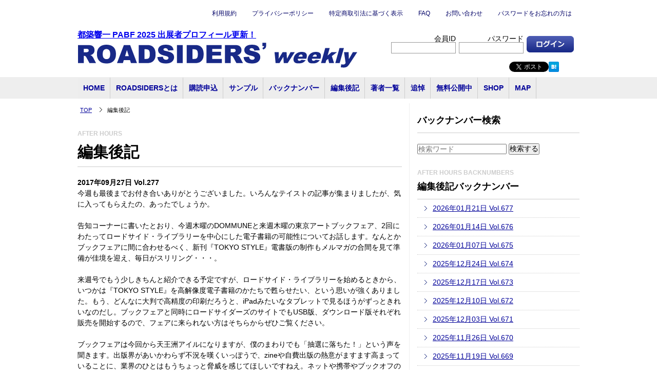

--- FILE ---
content_type: text/html; charset=UTF-8
request_url: https://roadsiders.com/afterhours/detail.php?id=277
body_size: 84019
content:
<!DOCTYPE HTML>
<html xmlns="http://www.w3.org/1999/xhtml" xml:lang="ja" lang="ja" dir="ltr" xmlns:og="http://ogp.me/ns#" xmlns:fb="http://www.facebook.com/2008/fbml">

<head>

<meta http-equiv="Content-Type" content="text/html; charset=UTF-8">
<meta name="viewport" content="width=device-width, initial-scale=1.0, maximum-scale=1, user-scalable=0" />
<meta name="format-detection" content="telephone=no">


<!-- OGP -->
<meta property="og:title" content="ROADSIDERS'weekly" /> 
<meta property="og:type" content="website" /> 
<meta property="og:url" content="http://roadsiders.com/" /> 
<meta property="og:image" content="http://roadsiders.com/common/images/og.png" /> 
<meta property="og:site_name" content="ROADSIDERS'weekly" id="siteName" /> 
<meta property="og:description" content="都築響一の会員制メールマガジン「ROADSIDERS' Weekly」創刊！" /> 
<meta property="og:locale" content="ja_JP" />
<meta property="fb:app_id" content="315780985113688" />
<!-- /OGP -->

<meta name="keywords" content="" />
<meta name="discription" content="" />

<title>編集後記 | ROADSIDERS' Weekly</title>

<link href="/favicon.ico" rel="shortcut icon" type="image/x-icon"/>



<!-- CSS -->
<link rel="stylesheet" href="/common/css/html5reset-1.6.1.css" />
<link href="/common/css/base.css" rel="stylesheet" type="text/css" /> 
<link href="./css/backnumbers.css" rel="stylesheet" type="text/css" />
<!-- /CSS -->

<!-- JS -->
<script type="text/javascript" src="/common/js/lib/jquery-1.6.2.min.js"></script>
<script type="text/javascript" src="/common/js/lib/jquery.easing.1.3.js"></script>
<script type="text/javascript" src="/common/js/lib/jquery.lazyload.min.js"></script>

<script type="text/javascript" src="/common/js/main.js"></script>

<!-- /JS -->


</head>

<body>
<div id="fb-root"></div>
<script>(function(d, s, id) {
  var js, fjs = d.getElementsByTagName(s)[0];
  if (d.getElementById(id)) return;
  js = d.createElement(s); js.id = id;
  js.src = "//connect.facebook.net/ja_JP/all.js#xfbml=1&appId=315780985113688";
  fjs.parentNode.insertBefore(js, fjs);
}(document, 'script', 'facebook-jssdk'));</script>

<div id="container">
<div id="headerWrapper">


<div id="header">
<h1><a href="https://roadsiders.com/pabf/2025/" target="_blank">都築響一 PABF 2025 出展者プロフィール更新！</a><br/>
<!--h1>都築響一がお送りする有料メールマガジン　毎週水曜日発行！<br/-->
<a href="/"><img src="/common/images/logo.gif" alt="" /></a></h1>


<div id="util">

<ul><li><a href="/terms/">利用規約</a></li>
<li><a href="/policy/">プライバシーポリシー</a></li>
<li><a href="/rule/">特定商取引法に基づく表示</a></li>

<li><a href="/faq/">FAQ</a></li>
<li><a href="/contact/">お問い合わせ</a></li>
<li><a href="/reminder/">パスワードをお忘れの方は</a></li>
</ul>

</div>

<div id="login">
<form action="./index.php" method="post">
	<input type="hidden" value="login" name="logcmd" />
	
	<table id="loginForm" border="0" cellpadding="0" cellspacing="0">
	<tr>
	
	<td valign="bottom">会員ID<br/><input type="input" value="" name="account" /></td>
	
	
	<td valign="bottom">パスワード<br/><input type="password" value="" name="pass" /></td>
	
	<td valign="bottom" id="btLogin">
	<input type="hidden" value="/afterhours/detail.php?id=277" name="current_url" />
		<input type="hidden" value="login" name="logcmd" />
		<input type="image" src="/common/images/btLogin.jpg" value="ログイン" id="loginButton" />
	</td>
	</tr>
	</table>
	
</form>

<!-- /#loginBox -->
</div>


<div id="social">

<div id="twitter">
<a href="https://twitter.com/share" class="twitter-share-button" data-via="KyoichiT" data-lang="ja" data-hashtags="ROADSIDERS">ツイート</a>
<script>!function(d,s,id){var js,fjs=d.getElementsByTagName(s)[0];if(!d.getElementById(id)){js=d.createElement(s);js.id=id;js.src="//platform.twitter.com/widgets.js";fjs.parentNode.insertBefore(js,fjs);}}(document,"script","twitter-wjs");</script>
</div>

<div id="facebook">
<div class="fb-like" data-href="http://roadsiders.com/" data-send="false" data-layout="button_count" data-width="120" data-show-faces="false"></div>
</div>

<div id="google">

<g:plusone size="medium" annotation="none" href="http://roadsiders.com"></g:plusone>

<script type="text/javascript">
  window.___gcfg = {lang: 'ja'};

  (function() {
    var po = document.createElement('script'); po.type = 'text/javascript'; po.async = true;
    po.src = 'https://apis.google.com/js/plusone.js';
    var s = document.getElementsByTagName('script')[0]; s.parentNode.insertBefore(po, s);
  })();
</script>
</div>




<div id="hatena">
<a href="//b.hatena.ne.jp/entry/http://roadsiders.com" class="hatena-bookmark-button" data-hatena-bookmark-title="ROADSIDERS' weekly" data-hatena-bookmark-layout="simple" title="このエントリーをはてなブックマークに追加"><img src="//b.st-hatena.com/images/entry-button/button-only.gif" alt="このエントリーをはてなブックマークに追加" width="20" height="20" style="border: none;" /></a><script type="text/javascript" src="http://b.st-hatena.com/js/bookmark_button.js" charset="utf-8" async="async"></script>
</div>

</div>


</div>

</div><div id="navWrapper">
<div id="nav">
<ul><!--
--><li id="nav1"><a href="/">HOME</a></li><!--
--><li id="nav2"><a href="/about/">ROADSIDERSとは</a></li><!--
--><li id="nav4"><a href="/subscribe"/>購読申込</a></li><!--
--><li id="nav5"><a href="/sample"/>サンプル</a></li><!--
--><li id="nav6"><a href="/backnumbers/"/>バックナンバー</a></li><!--
--><li id="nav6"><a href="/afterhours/"/>編集後記</a></li><!--
--><li id="nav6"><a href="/author/"/>著者一覧</a></li><!--
--><li id="nav7"><a href="/special/"/>追悼</a></li><!--
--><li id="nav7"><a href="/free/"/>無料公開中</a></li><!--
--><!--li id="nav7"><a href="https://calendar.google.com/calendar/embed?src=roadsidersweekly%40gmail.com&ctz=Asia%2FTokyo" target="_blank"/>イベント</a></li--><!--

--><li id="nav8"><a href="/shop/"/>SHOP</a></li><!--
--><li id="nav8"><a href="https://www.google.com/maps/d/viewer?mid=1lK9cqLE5n14-GVULZKDdkqnZhiM&hl=ja" target="_blank"/>MAP</a></li><!--
--></ul>
</div>
<!-- /#nav --> </div>
<div id="mainWrapper">
<div id="main">

<div id="contents">

<div class="pankuzu">
<ul>
<li><a href="/">TOP</a></li>
<li>編集後記</li>
</ul>
</div>

<div class="section">

<h2>
<span>AFTER HOURS</span><br/>
編集後記
</h2>


<div class="after">
<h3>2017年09月27日 Vol.277</h3>

<!-- paragraphSection -->
<table border="0" cellpadding="0" cellspacing="0" style="margin:0px;">
<tr>
<td style="padding:0px;">
<p style="font-size: 14px;
	margin: 0px;
	padding-top: 0px;
	padding-right: 0px;
	padding-bottom: 20px;
	padding-left: 0px;
	line-height:1.5em;">
今週も最後までお付き合いありがとうございました。いろんなテイストの記事が集まりましたが、気に入ってもらえたの、あったでしょうか。<br>
<br>
告知コーナーに書いたとおり、今週木曜のDOMMUNEと来週木曜の東京アートブックフェア、2回にわたってロードサイド・ライブラリーを中心にした電子書籍の可能性についてお話します。なんとかブックフェアに間に合わせるべく、新刊『TOKYO STYLE』電書版の制作もメルマガの合間を見て準備が佳境を迎え、毎日がスリリング・・・。<br>
<br>
来週号でもう少しきちんと紹介できる予定ですが、ロードサイド・ライブラリーを始めるときから、いつかは『TOKYO STYLE』を高解像度電子書籍のかたちで甦らせたい、という思いが強くありました。もう、どんなに大判で高精度の印刷だろうと、iPadみたいなタブレットで見るほうがずっときれいなのだし。ブックフェアと同時にロードサイダーズのサイトでもUSB版、ダウンロード版それぞれ販売を開始するので、フェアに来られない方はそちらからぜひご覧ください。<br>
<br>
ブックフェアは今回から天王洲アイルになりますが、僕のまわりでも「抽選に落ちた！」という声を聞きます。出版界があいかわらず不況を嘆くいっぽうで、zineや自費出版の熱意がますます高まっていることに、業界のひとはもうちょっと脅威を感じてほしいですねえ。ネットや携帯やブックオフのせいにするんじゃなくて。<br>
<br>
来週号はもう10月、今年もあっというまにもうちょっとだなあとしみじみですが、来週もまた世界の片隅からいろんなネタを集めてきます。お楽しみに！<br>
</p>
</td>
</tr>
</table>
<!-- /paragraphSection -->


</div>

</div>
<!-- / .section -->

<div class="pankuzu">
<ul>
<li><a href="/">TOP</a></li>
<li>編集後記</li>
</ul>
</div>

</div>
<!-- / #contents -->
<div id="side">
<div class="search_box section">
<h2>バックナンバー検索</h2>
	<form method="post" action="/backnumbers/search.php">
	<input type="text" name="search" placeholder="検索ワード">
	<input type="submit" value="検索する">
	</form>
</div><div class="section">
<h2><span>AFTER HOURS BACKNUMBERS</span><br/>
編集後記バックナンバー</h2>
<ul class="archives"><li>
<a href="/afterhours/detail.php?id=677">2026年01月21日 Vol.677</a>
</li><li>
<a href="/afterhours/detail.php?id=676">2026年01月14日 Vol.676</a>
</li><li>
<a href="/afterhours/detail.php?id=675">2026年01月07日 Vol.675</a>
</li><li>
<a href="/afterhours/detail.php?id=674">2025年12月24日 Vol.674</a>
</li><li>
<a href="/afterhours/detail.php?id=673">2025年12月17日 Vol.673</a>
</li><li>
<a href="/afterhours/detail.php?id=672">2025年12月10日 Vol.672</a>
</li><li>
<a href="/afterhours/detail.php?id=671">2025年12月03日 Vol.671</a>
</li><li>
<a href="/afterhours/detail.php?id=670">2025年11月26日 Vol.670</a>
</li><li>
<a href="/afterhours/detail.php?id=669">2025年11月19日 Vol.669</a>
</li><li>
<a href="/afterhours/detail.php?id=668">2025年11月12日 Vol.668</a>
</li><li>
<a href="/afterhours/detail.php?id=667">2025年11月05日 Vol.667</a>
</li><li>
<a href="/afterhours/detail.php?id=666">2025年10月22日 Vol.666</a>
</li><li>
<a href="/afterhours/detail.php?id=665">2025年10月15日 Vol.665</a>
</li><li>
<a href="/afterhours/detail.php?id=664">2025年10月08日 Vol.664</a>
</li><li>
<a href="/afterhours/detail.php?id=663">2025年10月01日 Vol.663</a>
</li><li>
<a href="/afterhours/detail.php?id=662">2025年09月24日 Vol.662</a>
</li><li>
<a href="/afterhours/detail.php?id=661">2025年09月17日 Vol.661</a>
</li><li>
<a href="/afterhours/detail.php?id=660">2025年09月10日 Vol.660</a>
</li><li>
<a href="/afterhours/detail.php?id=659">2025年09月03日 Vol.659</a>
</li><li>
<a href="/afterhours/detail.php?id=658">2025年08月27日 Vol.658</a>
</li><li>
<a href="/afterhours/detail.php?id=657">2025年08月20日 Vol.657</a>
</li><li>
<a href="/afterhours/detail.php?id=656">2025年08月13日 Vol.656</a>
</li><li>
<a href="/afterhours/detail.php?id=655">2025年08月06日 Vol.655</a>
</li><li>
<a href="/afterhours/detail.php?id=654">2025年07月23日 Vol.654</a>
</li><li>
<a href="/afterhours/detail.php?id=653">2025年07月16日 Vol.653</a>
</li><li>
<a href="/afterhours/detail.php?id=652">2025年07月09日 Vol.652</a>
</li><li>
<a href="/afterhours/detail.php?id=651">2025年07月02日 Vol.651</a>
</li><li>
<a href="/afterhours/detail.php?id=650">2025年06月25日 Vol.650</a>
</li><li>
<a href="/afterhours/detail.php?id=649">2025年06月18日 Vol.649</a>
</li><li>
<a href="/afterhours/detail.php?id=648">2025年06月11日 Vol.648</a>
</li><li>
<a href="/afterhours/detail.php?id=647">2025年06月04日 Vol.647</a>
</li><li>
<a href="/afterhours/detail.php?id=646">2025年05月28日 Vol.646</a>
</li><li>
<a href="/afterhours/detail.php?id=645">2025年05月21日 Vol.645</a>
</li><li>
<a href="/afterhours/detail.php?id=644">2025年05月14日 Vol.644</a>
</li><li>
<a href="/afterhours/detail.php?id=643">2025年05月07日 Vol.643</a>
</li><li>
<a href="/afterhours/detail.php?id=642">2025年04月23日 Vol.642</a>
</li><li>
<a href="/afterhours/detail.php?id=641">2025年04月16日 Vol.641</a>
</li><li>
<a href="/afterhours/detail.php?id=640">2025年04月09日 Vol.640</a>
</li><li>
<a href="/afterhours/detail.php?id=639">2025年04月02日 Vol.639</a>
</li><li>
<a href="/afterhours/detail.php?id=638">2025年03月26日 Vol.638</a>
</li><li>
<a href="/afterhours/detail.php?id=637">2025年03月19日 Vol.637</a>
</li><li>
<a href="/afterhours/detail.php?id=636">2025年03月12日 Vol.636</a>
</li><li>
<a href="/afterhours/detail.php?id=635">2025年03月05日 Vol.635</a>
</li><li>
<a href="/afterhours/detail.php?id=634">2025年02月26日 Vol.634</a>
</li><li>
<a href="/afterhours/detail.php?id=633">2025年02月19日 Vol.633</a>
</li><li>
<a href="/afterhours/detail.php?id=632">2025年02月12日 Vol.632</a>
</li><li>
<a href="/afterhours/detail.php?id=631">2025年02月05日 Vol.631</a>
</li><li>
<a href="/afterhours/detail.php?id=630">2025年01月22日 Vol.630</a>
</li><li>
<a href="/afterhours/detail.php?id=629">2025年01月15日 Vol.629</a>
</li><li>
<a href="/afterhours/detail.php?id=628">2025年01月08日 Vol.628</a>
</li><li>
<a href="/afterhours/detail.php?id=627">2025年01月01日 Vol.627</a>
</li><li>
<a href="/afterhours/detail.php?id=626">2024年12月25日 Vol.626</a>
</li><li>
<a href="/afterhours/detail.php?id=625">2024年12月18日 Vol.625</a>
</li><li>
<a href="/afterhours/detail.php?id=624">2024年12月11日 Vol.624</a>
</li><li>
<a href="/afterhours/detail.php?id=623">2024年12月04日 Vol.623</a>
</li><li>
<a href="/afterhours/detail.php?id=622">2024年11月27日 Vol.622</a>
</li><li>
<a href="/afterhours/detail.php?id=621">2024年11月20日 Vol.621</a>
</li><li>
<a href="/afterhours/detail.php?id=620">2024年11月13日 Vol.620</a>
</li><li>
<a href="/afterhours/detail.php?id=619">2024年11月06日 Vol.619</a>
</li><li>
<a href="/afterhours/detail.php?id=618">2024年10月23日 Vol.618</a>
</li><li>
<a href="/afterhours/detail.php?id=617">2024年10月16日 Vol.617</a>
</li><li>
<a href="/afterhours/detail.php?id=616">2024年10月09日 Vol.616</a>
</li><li>
<a href="/afterhours/detail.php?id=615">2024年10月02日 Vol.615</a>
</li><li>
<a href="/afterhours/detail.php?id=614">2024年09月25日 Vol.614</a>
</li><li>
<a href="/afterhours/detail.php?id=613">2024年09月18日 Vol.613</a>
</li><li>
<a href="/afterhours/detail.php?id=612">2024年09月11日 Vol.612</a>
</li><li>
<a href="/afterhours/detail.php?id=611">2024年09月04日 Vol.611</a>
</li><li>
<a href="/afterhours/detail.php?id=610">2024年08月28日 Vol.610</a>
</li><li>
<a href="/afterhours/detail.php?id=609">2024年08月21日 Vol.609</a>
</li><li>
<a href="/afterhours/detail.php?id=608">2024年08月14日 Vol.608</a>
</li><li>
<a href="/afterhours/detail.php?id=607">2024年08月07日 Vol.607</a>
</li><li>
<a href="/afterhours/detail.php?id=606">2024年07月24日 Vol.606</a>
</li><li>
<a href="/afterhours/detail.php?id=605">2024年07月17日 Vol.605</a>
</li><li>
<a href="/afterhours/detail.php?id=604">2024年07月10日 Vol.604</a>
</li><li>
<a href="/afterhours/detail.php?id=603">2024年07月03日 Vol.603</a>
</li><li>
<a href="/afterhours/detail.php?id=602">2024年06月26日 Vol.602</a>
</li><li>
<a href="/afterhours/detail.php?id=601">2024年06月19日 Vol.601</a>
</li><li>
<a href="/afterhours/detail.php?id=600">2024年06月12日 Vol.600</a>
</li><li>
<a href="/afterhours/detail.php?id=599">2024年06月05日 Vol.599</a>
</li><li>
<a href="/afterhours/detail.php?id=598">2024年05月22日 Vol.598</a>
</li><li>
<a href="/afterhours/detail.php?id=597">2024年05月15日 Vol.597</a>
</li><li>
<a href="/afterhours/detail.php?id=596">2024年05月08日 Vol.596</a>
</li><li>
<a href="/afterhours/detail.php?id=595">2024年05月01日 Vol.595</a>
</li><li>
<a href="/afterhours/detail.php?id=594">2024年04月24日 Vol.594</a>
</li><li>
<a href="/afterhours/detail.php?id=593">2024年04月17日 Vol.593</a>
</li><li>
<a href="/afterhours/detail.php?id=592">2024年04月10日 Vol.592</a>
</li><li>
<a href="/afterhours/detail.php?id=591">2024年04月03日 Vol.591</a>
</li><li>
<a href="/afterhours/detail.php?id=590">2024年03月27日 Vol.590</a>
</li><li>
<a href="/afterhours/detail.php?id=589">2024年03月20日 Vol.589</a>
</li><li>
<a href="/afterhours/detail.php?id=588">2024年03月13日 Vol.588</a>
</li><li>
<a href="/afterhours/detail.php?id=587">2024年03月06日 Vol.587</a>
</li><li>
<a href="/afterhours/detail.php?id=586">2024年02月28日 Vol.586</a>
</li><li>
<a href="/afterhours/detail.php?id=585">2024年02月21日 Vol.585</a>
</li><li>
<a href="/afterhours/detail.php?id=584">2024年02月14日 Vol.584</a>
</li><li>
<a href="/afterhours/detail.php?id=583">2024年02月07日 Vol.583</a>
</li><li>
<a href="/afterhours/detail.php?id=582">2024年01月31日 Vol.582</a>
</li><li>
<a href="/afterhours/detail.php?id=581">2024年01月24日 Vol.581</a>
</li><li>
<a href="/afterhours/detail.php?id=580">2024年01月17日 Vol.580</a>
</li><li>
<a href="/afterhours/detail.php?id=579">2024年01月10日 Vol.579</a>
</li><li>
<a href="/afterhours/detail.php?id=578">2023年12月27日 Vol.578</a>
</li><li>
<a href="/afterhours/detail.php?id=577">2023年12月20日 Vol.577</a>
</li><li>
<a href="/afterhours/detail.php?id=576">2023年12月13日 Vol.576</a>
</li><li>
<a href="/afterhours/detail.php?id=575">2023年12月06日 Vol.575</a>
</li><li>
<a href="/afterhours/detail.php?id=574">2023年11月22日 Vol.574</a>
</li><li>
<a href="/afterhours/detail.php?id=573">2023年11月15日 Vol.573</a>
</li><li>
<a href="/afterhours/detail.php?id=572">2023年11月08日 Vol.572</a>
</li><li>
<a href="/afterhours/detail.php?id=571">2023年11月01日 Vol.571</a>
</li><li>
<a href="/afterhours/detail.php?id=570">2023年10月25日 Vol.570</a>
</li><li>
<a href="/afterhours/detail.php?id=569">2023年10月18日 Vol.569</a>
</li><li>
<a href="/afterhours/detail.php?id=568">2023年10月11日 Vol.568</a>
</li><li>
<a href="/afterhours/detail.php?id=567">2023年10月04日 Vol.567</a>
</li><li>
<a href="/afterhours/detail.php?id=566">2023年09月27日 Vol.566</a>
</li><li>
<a href="/afterhours/detail.php?id=565">2023年09月20日 Vol.565</a>
</li><li>
<a href="/afterhours/detail.php?id=564">2023年09月13日 Vol.564</a>
</li><li>
<a href="/afterhours/detail.php?id=563">2023年09月06日 Vol.563</a>
</li><li>
<a href="/afterhours/detail.php?id=562">2023年08月23日 Vol.562</a>
</li><li>
<a href="/afterhours/detail.php?id=561">2023年08月16日 Vol.561</a>
</li><li>
<a href="/afterhours/detail.php?id=560">2023年08月09日 Vol.560</a>
</li><li>
<a href="/afterhours/detail.php?id=559">2023年08月02日 Vol.559</a>
</li><li>
<a href="/afterhours/detail.php?id=558">2023年07月26日 Vol.558</a>
</li><li>
<a href="/afterhours/detail.php?id=557">2023年07月19日 Vol.557</a>
</li><li>
<a href="/afterhours/detail.php?id=556">2023年07月12日 Vol.556</a>
</li><li>
<a href="/afterhours/detail.php?id=555">2023年07月05日 Vol.555</a>
</li><li>
<a href="/afterhours/detail.php?id=554">2023年06月28日 Vol.554</a>
</li><li>
<a href="/afterhours/detail.php?id=553">2023年06月21日 Vol.553</a>
</li><li>
<a href="/afterhours/detail.php?id=552">2023年06月14日 Vol.552</a>
</li><li>
<a href="/afterhours/detail.php?id=551">2023年06月07日 Vol.551</a>
</li><li>
<a href="/afterhours/detail.php?id=550">2023年05月24日 Vol.550</a>
</li><li>
<a href="/afterhours/detail.php?id=549">2023年05月17日 Vol.549</a>
</li><li>
<a href="/afterhours/detail.php?id=548">2023年05月10日 Vol.548</a>
</li><li>
<a href="/afterhours/detail.php?id=547">2023年05月03日 Vol.547</a>
</li><li>
<a href="/afterhours/detail.php?id=546">2023年04月26日 Vol.546</a>
</li><li>
<a href="/afterhours/detail.php?id=545">2023年04月19日 Vol.545</a>
</li><li>
<a href="/afterhours/detail.php?id=544">2023年04月12日 Vol.544</a>
</li><li>
<a href="/afterhours/detail.php?id=543">2023年04月05日 Vol.543</a>
</li><li>
<a href="/afterhours/detail.php?id=542">2023年03月22日 Vol.542</a>
</li><li>
<a href="/afterhours/detail.php?id=541">2023年03月15日 Vol.541</a>
</li><li>
<a href="/afterhours/detail.php?id=540">2023年03月08日 Vol.540</a>
</li><li>
<a href="/afterhours/detail.php?id=539">2023年03月01日 Vol.539</a>
</li><li>
<a href="/afterhours/detail.php?id=538">2023年02月22日 Vol.538</a>
</li><li>
<a href="/afterhours/detail.php?id=537">2023年02月15日 Vol.537</a>
</li><li>
<a href="/afterhours/detail.php?id=536">2023年02月08日 Vol.536</a>
</li><li>
<a href="/afterhours/detail.php?id=535">2023年02月01日 Vol.535</a>
</li><li>
<a href="/afterhours/detail.php?id=534">2023年01月25日 Vol.534</a>
</li><li>
<a href="/afterhours/detail.php?id=533">2023年01月18日 Vol.533</a>
</li><li>
<a href="/afterhours/detail.php?id=532">2023年01月11日 Vol.532</a>
</li><li>
<a href="/afterhours/detail.php?id=531">2023年01月04日 Vol.531</a>
</li><li>
<a href="/afterhours/detail.php?id=530">2022年12月28日 Vol.530</a>
</li><li>
<a href="/afterhours/detail.php?id=529">2022年12月21日 Vol.529</a>
</li><li>
<a href="/afterhours/detail.php?id=528">2022年12月14日 Vol.528</a>
</li><li>
<a href="/afterhours/detail.php?id=527">2022年12月07日 Vol.527</a>
</li><li>
<a href="/afterhours/detail.php?id=526">2022年11月23日 Vol.526</a>
</li><li>
<a href="/afterhours/detail.php?id=525">2022年11月16日 Vol.525</a>
</li><li>
<a href="/afterhours/detail.php?id=524">2022年11月09日 Vol.524</a>
</li><li>
<a href="/afterhours/detail.php?id=523">2022年11月02日 Vol.523</a>
</li><li>
<a href="/afterhours/detail.php?id=522">2022年10月26日 Vol.522</a>
</li><li>
<a href="/afterhours/detail.php?id=521">2022年10月19日 Vol.521</a>
</li><li>
<a href="/afterhours/detail.php?id=520">2022年10月12日 Vol.520</a>
</li><li>
<a href="/afterhours/detail.php?id=519">2022年10月05日 Vol.519</a>
</li><li>
<a href="/afterhours/detail.php?id=518">2022年09月28日 Vol.518</a>
</li><li>
<a href="/afterhours/detail.php?id=517">2022年09月21日 Vol.517</a>
</li><li>
<a href="/afterhours/detail.php?id=516">2022年09月14日 Vol.516</a>
</li><li>
<a href="/afterhours/detail.php?id=515">2022年09月07日 Vol.515</a>
</li><li>
<a href="/afterhours/detail.php?id=514">2022年08月24日 Vol.514</a>
</li><li>
<a href="/afterhours/detail.php?id=513">2022年08月17日 Vol.513</a>
</li><li>
<a href="/afterhours/detail.php?id=512">2022年08月10日 Vol.512</a>
</li><li>
<a href="/afterhours/detail.php?id=511">2022年08月03日 Vol.511</a>
</li><li>
<a href="/afterhours/detail.php?id=510">2022年07月27日 Vol.510</a>
</li><li>
<a href="/afterhours/detail.php?id=509">2022年07月20日 Vol.509</a>
</li><li>
<a href="/afterhours/detail.php?id=508">2022年07月13日 Vol.508</a>
</li><li>
<a href="/afterhours/detail.php?id=507">2022年07月06日 Vol.507</a>
</li><li>
<a href="/afterhours/detail.php?id=506">2022年06月22日 Vol.506</a>
</li><li>
<a href="/afterhours/detail.php?id=505">2022年06月15日 Vol.505</a>
</li><li>
<a href="/afterhours/detail.php?id=504">2022年06月08日 Vol.504</a>
</li><li>
<a href="/afterhours/detail.php?id=503">2022年06月01日 Vol.503</a>
</li><li>
<a href="/afterhours/detail.php?id=502">2022年05月25日 Vol.502</a>
</li><li>
<a href="/afterhours/detail.php?id=501">2022年05月18日 Vol.501</a>
</li><li>
<a href="/afterhours/detail.php?id=500">2022年05月11日 Vol.500</a>
</li><li>
<a href="/afterhours/detail.php?id=499">2022年05月04日 Vol.499</a>
</li><li>
<a href="/afterhours/detail.php?id=498">2022年04月27日 Vol.498</a>
</li><li>
<a href="/afterhours/detail.php?id=497">2022年04月20日 Vol.497</a>
</li><li>
<a href="/afterhours/detail.php?id=496">2022年04月13日 Vol.496</a>
</li><li>
<a href="/afterhours/detail.php?id=495">2022年04月06日 Vol.495</a>
</li><li>
<a href="/afterhours/detail.php?id=494">2022年03月23日 Vol.494</a>
</li><li>
<a href="/afterhours/detail.php?id=493">2022年03月16日 Vol.493</a>
</li><li>
<a href="/afterhours/detail.php?id=492">2022年03月09日 Vol.492</a>
</li><li>
<a href="/afterhours/detail.php?id=491">2022年03月02日 Vol.491</a>
</li><li>
<a href="/afterhours/detail.php?id=490">2022年02月23日 Vol.490</a>
</li><li>
<a href="/afterhours/detail.php?id=489">2022年02月16日 Vol.489</a>
</li><li>
<a href="/afterhours/detail.php?id=488">2022年02月09日 Vol.488</a>
</li><li>
<a href="/afterhours/detail.php?id=487">2022年02月02日 Vol.487</a>
</li><li>
<a href="/afterhours/detail.php?id=486">2022年01月26日 Vol.486</a>
</li><li>
<a href="/afterhours/detail.php?id=485">2022年01月19日 Vol.485</a>
</li><li>
<a href="/afterhours/detail.php?id=484">2022年01月12日 Vol.484</a>
</li><li>
<a href="/afterhours/detail.php?id=483">2022年01月05日 Vol.483</a>
</li><li>
<a href="/afterhours/detail.php?id=482">2021年12月22日 Vol.482</a>
</li><li>
<a href="/afterhours/detail.php?id=481">2021年12月15日 Vol.481</a>
</li><li>
<a href="/afterhours/detail.php?id=480">2021年12月08日 Vol.480</a>
</li><li>
<a href="/afterhours/detail.php?id=479">2021年12月01日 Vol.479</a>
</li><li>
<a href="/afterhours/detail.php?id=478">2021年11月24日 Vol.478</a>
</li><li>
<a href="/afterhours/detail.php?id=477">2021年11月17日 Vol.477</a>
</li><li>
<a href="/afterhours/detail.php?id=476">2021年11月10日 Vol.476</a>
</li><li>
<a href="/afterhours/detail.php?id=475">2021年11月03日 Vol.475</a>
</li><li>
<a href="/afterhours/detail.php?id=474">2021年10月27日 Vol.474</a>
</li><li>
<a href="/afterhours/detail.php?id=473">2021年10月20日 Vol.473</a>
</li><li>
<a href="/afterhours/detail.php?id=472">2021年10月13日 Vol.472</a>
</li><li>
<a href="/afterhours/detail.php?id=471">2021年10月06日 Vol.471</a>
</li><li>
<a href="/afterhours/detail.php?id=470">2021年09月22日 Vol.470</a>
</li><li>
<a href="/afterhours/detail.php?id=469">2021年09月15日 Vol.469</a>
</li><li>
<a href="/afterhours/detail.php?id=468">2021年09月08日 Vol.468</a>
</li><li>
<a href="/afterhours/detail.php?id=467">2021年09月01日 Vol.467</a>
</li><li>
<a href="/afterhours/detail.php?id=466">2021年08月25日 Vol.466</a>
</li><li>
<a href="/afterhours/detail.php?id=465">2021年08月18日 Vol.465</a>
</li><li>
<a href="/afterhours/detail.php?id=464">2021年08月11日 Vol.464</a>
</li><li>
<a href="/afterhours/detail.php?id=463">2021年08月04日 Vol.463</a>
</li><li>
<a href="/afterhours/detail.php?id=462">2021年07月28日 Vol.462</a>
</li><li>
<a href="/afterhours/detail.php?id=461">2021年07月21日 Vol.461</a>
</li><li>
<a href="/afterhours/detail.php?id=460">2021年07月14日 Vol.460</a>
</li><li>
<a href="/afterhours/detail.php?id=459">2021年07月07日 Vol.459</a>
</li><li>
<a href="/afterhours/detail.php?id=458">2021年06月23日 Vol.458</a>
</li><li>
<a href="/afterhours/detail.php?id=457">2021年06月16日 Vol.457</a>
</li><li>
<a href="/afterhours/detail.php?id=456">2021年06月09日 Vol.456</a>
</li><li>
<a href="/afterhours/detail.php?id=455">2021年06月02日 Vol.455</a>
</li><li>
<a href="/afterhours/detail.php?id=454">2021年05月26日 Vol.454</a>
</li><li>
<a href="/afterhours/detail.php?id=453">2021年05月19日 Vol.453</a>
</li><li>
<a href="/afterhours/detail.php?id=452">2021年05月12日 Vol.452</a>
</li><li>
<a href="/afterhours/detail.php?id=451">2021年05月05日 Vol.451</a>
</li><li>
<a href="/afterhours/detail.php?id=450">2021年04月28日 Vol.450</a>
</li><li>
<a href="/afterhours/detail.php?id=449">2021年04月21日 Vol.449</a>
</li><li>
<a href="/afterhours/detail.php?id=448">2021年04月14日 Vol.448</a>
</li><li>
<a href="/afterhours/detail.php?id=447">2021年04月07日 Vol.447</a>
</li><li>
<a href="/afterhours/detail.php?id=446">2021年03月24日 Vol.446</a>
</li><li>
<a href="/afterhours/detail.php?id=445">2021年03月17日 Vol.445</a>
</li><li>
<a href="/afterhours/detail.php?id=444">2021年03月10日 Vol.444</a>
</li><li>
<a href="/afterhours/detail.php?id=443">2021年03月03日 Vol.443</a>
</li><li>
<a href="/afterhours/detail.php?id=442">2021年02月24日 Vol.442</a>
</li><li>
<a href="/afterhours/detail.php?id=441">2021年02月17日 Vol.441</a>
</li><li>
<a href="/afterhours/detail.php?id=440">2021年02月10日 Vol.440</a>
</li><li>
<a href="/afterhours/detail.php?id=439">2021年02月03日 Vol.439</a>
</li><li>
<a href="/afterhours/detail.php?id=438">2021年01月27日 Vol.438</a>
</li><li>
<a href="/afterhours/detail.php?id=437">2021年01月20日 Vol.437</a>
</li><li>
<a href="/afterhours/detail.php?id=436">2021年01月13日 Vol.436</a>
</li><li>
<a href="/afterhours/detail.php?id=435">2021年01月06日 Vol.435</a>
</li><li>
<a href="/afterhours/detail.php?id=434">2020年12月23日 Vol.434</a>
</li><li>
<a href="/afterhours/detail.php?id=433">2020年12月16日 Vol.433</a>
</li><li>
<a href="/afterhours/detail.php?id=432">2020年12月09日 Vol.432</a>
</li><li>
<a href="/afterhours/detail.php?id=431">2020年12月02日 Vol.431</a>
</li><li>
<a href="/afterhours/detail.php?id=430">2020年11月25日 Vol.430</a>
</li><li>
<a href="/afterhours/detail.php?id=429">2020年11月18日 Vol.429</a>
</li><li>
<a href="/afterhours/detail.php?id=428">2020年11月11日 Vol.428</a>
</li><li>
<a href="/afterhours/detail.php?id=427">2020年11月04日 Vol.427</a>
</li><li>
<a href="/afterhours/detail.php?id=426">2020年10月28日 Vol.426</a>
</li><li>
<a href="/afterhours/detail.php?id=425">2020年10月21日 Vol.425</a>
</li><li>
<a href="/afterhours/detail.php?id=424">2020年10月14日 Vol.424</a>
</li><li>
<a href="/afterhours/detail.php?id=423">2020年10月07日 Vol.423</a>
</li><li>
<a href="/afterhours/detail.php?id=422">2020年09月23日 Vol.422</a>
</li><li>
<a href="/afterhours/detail.php?id=421">2020年09月16日 Vol.421</a>
</li><li>
<a href="/afterhours/detail.php?id=420">2020年09月09日 Vol.420</a>
</li><li>
<a href="/afterhours/detail.php?id=419">2020年09月02日 Vol.419</a>
</li><li>
<a href="/afterhours/detail.php?id=418">2020年08月26日 Vol.418</a>
</li><li>
<a href="/afterhours/detail.php?id=417">2020年08月19日 Vol.417</a>
</li><li>
<a href="/afterhours/detail.php?id=416">2020年08月12日 Vol.416</a>
</li><li>
<a href="/afterhours/detail.php?id=415">2020年08月05日 Vol.415</a>
</li><li>
<a href="/afterhours/detail.php?id=414">2020年07月22日 Vol.414</a>
</li><li>
<a href="/afterhours/detail.php?id=413">2020年07月15日 Vol.413</a>
</li><li>
<a href="/afterhours/detail.php?id=412">2020年07月08日 Vol.412</a>
</li><li>
<a href="/afterhours/detail.php?id=411">2020年07月01日 Vol.411</a>
</li><li>
<a href="/afterhours/detail.php?id=410">2020年06月24日 Vol.410</a>
</li><li>
<a href="/afterhours/detail.php?id=409">2020年06月17日 Vol.409</a>
</li><li>
<a href="/afterhours/detail.php?id=408">2020年06月10日 Vol.408</a>
</li><li>
<a href="/afterhours/detail.php?id=407">2020年06月03日 Vol.407</a>
</li><li>
<a href="/afterhours/detail.php?id=406">2020年05月27日 Vol.406</a>
</li><li>
<a href="/afterhours/detail.php?id=405">2020年05月20日 Vol.405</a>
</li><li>
<a href="/afterhours/detail.php?id=404">2020年05月13日 Vol.404</a>
</li><li>
<a href="/afterhours/detail.php?id=403">2020年05月06日 Vol.403</a>
</li><li>
<a href="/afterhours/detail.php?id=402">2020年04月29日 Vol.402</a>
</li><li>
<a href="/afterhours/detail.php?id=401">2020年04月22日 Vol.401</a>
</li><li>
<a href="/afterhours/detail.php?id=400">2020年04月15日 Vol.400</a>
</li><li>
<a href="/afterhours/detail.php?id=399">2020年04月08日 Vol.399</a>
</li><li>
<a href="/afterhours/detail.php?id=398">2020年04月01日 Vol.398</a>
</li><li>
<a href="/afterhours/detail.php?id=397">2020年03月25日 Vol.397</a>
</li><li>
<a href="/afterhours/detail.php?id=396">2020年03月18日 Vol.396</a>
</li><li>
<a href="/afterhours/detail.php?id=395">2020年03月11日 Vol.395</a>
</li><li>
<a href="/afterhours/detail.php?id=394">2020年03月04日 Vol.394</a>
</li><li>
<a href="/afterhours/detail.php?id=393">2020年02月26日 Vol.393</a>
</li><li>
<a href="/afterhours/detail.php?id=392">2020年02月19日 Vol.392</a>
</li><li>
<a href="/afterhours/detail.php?id=391">2020年02月12日 Vol.391</a>
</li><li>
<a href="/afterhours/detail.php?id=390">2020年02月05日 Vol.390</a>
</li><li>
<a href="/afterhours/detail.php?id=389">2020年01月22日 Vol.389</a>
</li><li>
<a href="/afterhours/detail.php?id=388">2020年01月15日 Vol.388</a>
</li><li>
<a href="/afterhours/detail.php?id=387">2020年01月08日 Vol.387</a>
</li><li>
<a href="/afterhours/detail.php?id=386">2020年01月01日 Vol.386</a>
</li><li>
<a href="/afterhours/detail.php?id=385">2019年12月25日 Vol.385</a>
</li><li>
<a href="/afterhours/detail.php?id=384">2019年12月18日 Vol.384</a>
</li><li>
<a href="/afterhours/detail.php?id=383">2019年12月11日 Vol.383</a>
</li><li>
<a href="/afterhours/detail.php?id=382">2019年12月04日 Vol.382</a>
</li><li>
<a href="/afterhours/detail.php?id=381">2019年11月27日 Vol.381</a>
</li><li>
<a href="/afterhours/detail.php?id=380">2019年11月20日 Vol.380</a>
</li><li>
<a href="/afterhours/detail.php?id=379">2019年11月13日 Vol.379</a>
</li><li>
<a href="/afterhours/detail.php?id=378">2019年11月06日 Vol.378</a>
</li><li>
<a href="/afterhours/detail.php?id=377">2019年10月23日 Vol.377</a>
</li><li>
<a href="/afterhours/detail.php?id=376">2019年10月16日 Vol.376</a>
</li><li>
<a href="/afterhours/detail.php?id=375">2019年10月09日 Vol.375</a>
</li><li>
<a href="/afterhours/detail.php?id=374">2019年10月02日 Vol.374</a>
</li><li>
<a href="/afterhours/detail.php?id=373">2019年09月25日 Vol.373</a>
</li><li>
<a href="/afterhours/detail.php?id=372">2019年09月18日 Vol.372</a>
</li><li>
<a href="/afterhours/detail.php?id=371">2019年09月11日 Vol.371</a>
</li><li>
<a href="/afterhours/detail.php?id=370">2019年09月04日 Vol.370</a>
</li><li>
<a href="/afterhours/detail.php?id=369">2019年08月28日 Vol.369</a>
</li><li>
<a href="/afterhours/detail.php?id=368">2019年08月21日 Vol.368</a>
</li><li>
<a href="/afterhours/detail.php?id=367">2019年08月14日 Vol.367</a>
</li><li>
<a href="/afterhours/detail.php?id=366">2019年08月07日 Vol.366</a>
</li><li>
<a href="/afterhours/detail.php?id=365">2019年07月24日 Vol.365</a>
</li><li>
<a href="/afterhours/detail.php?id=364">2019年07月17日 Vol.364</a>
</li><li>
<a href="/afterhours/detail.php?id=363">2019年07月10日 Vol.363</a>
</li><li>
<a href="/afterhours/detail.php?id=362">2019年07月03日 Vol.362</a>
</li><li>
<a href="/afterhours/detail.php?id=361">2019年06月26日 Vol.361</a>
</li><li>
<a href="/afterhours/detail.php?id=360">2019年06月19日 Vol.360</a>
</li><li>
<a href="/afterhours/detail.php?id=359">2019年06月12日 Vol.359</a>
</li><li>
<a href="/afterhours/detail.php?id=358">2019年06月05日 Vol.358</a>
</li><li>
<a href="/afterhours/detail.php?id=357">2019年05月22日 Vol.357</a>
</li><li>
<a href="/afterhours/detail.php?id=356">2019年05月15日 Vol.356</a>
</li><li>
<a href="/afterhours/detail.php?id=355">2019年05月08日 Vol.355</a>
</li><li>
<a href="/afterhours/detail.php?id=354">2019年05月01日 Vol.354</a>
</li><li>
<a href="/afterhours/detail.php?id=353">2019年04月24日 Vol.353</a>
</li><li>
<a href="/afterhours/detail.php?id=352">2019年04月17日 Vol.352</a>
</li><li>
<a href="/afterhours/detail.php?id=351">2019年04月10日 Vol.351</a>
</li><li>
<a href="/afterhours/detail.php?id=350">2019年04月03日 Vol.350</a>
</li><li>
<a href="/afterhours/detail.php?id=349">2019年03月27日 Vol.349</a>
</li><li>
<a href="/afterhours/detail.php?id=348">2019年03月20日 Vol.348</a>
</li><li>
<a href="/afterhours/detail.php?id=347">2019年03月13日 Vol.347</a>
</li><li>
<a href="/afterhours/detail.php?id=346">2019年03月06日 Vol.346</a>
</li><li>
<a href="/afterhours/detail.php?id=345">2019年02月27日 Vol.345</a>
</li><li>
<a href="/afterhours/detail.php?id=344">2019年02月20日 Vol.344</a>
</li><li>
<a href="/afterhours/detail.php?id=343">2019年02月13日 Vol.343</a>
</li><li>
<a href="/afterhours/detail.php?id=342">2019年02月06日 Vol.342</a>
</li><li>
<a href="/afterhours/detail.php?id=341">2019年01月23日 Vol.341</a>
</li><li>
<a href="/afterhours/detail.php?id=340">2019年01月16日 Vol.340</a>
</li><li>
<a href="/afterhours/detail.php?id=339">2019年01月09日 Vol.339</a>
</li><li>
<a href="/afterhours/detail.php?id=338">2019年01月02日 Vol.338</a>
</li><li>
<a href="/afterhours/detail.php?id=337">2018年12月26日 Vol.337</a>
</li><li>
<a href="/afterhours/detail.php?id=336">2018年12月19日 Vol.336</a>
</li><li>
<a href="/afterhours/detail.php?id=335">2018年12月12日 Vol.335</a>
</li><li>
<a href="/afterhours/detail.php?id=334">2018年12月05日 Vol.334</a>
</li><li>
<a href="/afterhours/detail.php?id=333">2018年11月28日 Vol.333</a>
</li><li>
<a href="/afterhours/detail.php?id=332">2018年11月21日 Vol.332</a>
</li><li>
<a href="/afterhours/detail.php?id=331">2018年11月14日 Vol.331</a>
</li><li>
<a href="/afterhours/detail.php?id=330">2018年11月07日 Vol.330</a>
</li><li>
<a href="/afterhours/detail.php?id=329">2018年10月24日 Vol.329</a>
</li><li>
<a href="/afterhours/detail.php?id=328">2018年10月17日 Vol.328</a>
</li><li>
<a href="/afterhours/detail.php?id=327">2018年10月10日 Vol.327</a>
</li><li>
<a href="/afterhours/detail.php?id=326">2018年10月03日 Vol.326</a>
</li><li>
<a href="/afterhours/detail.php?id=325">2018年09月26日 Vol.325</a>
</li><li>
<a href="/afterhours/detail.php?id=324">2018年09月19日 Vol.324</a>
</li><li>
<a href="/afterhours/detail.php?id=323">2018年09月12日 Vol.323</a>
</li><li>
<a href="/afterhours/detail.php?id=322">2018年09月05日 Vol.322</a>
</li><li>
<a href="/afterhours/detail.php?id=321">2018年08月22日 Vol.321</a>
</li><li>
<a href="/afterhours/detail.php?id=320">2018年08月15日 Vol.320</a>
</li><li>
<a href="/afterhours/detail.php?id=319">2018年08月08日 Vol.319</a>
</li><li>
<a href="/afterhours/detail.php?id=318">2018年08月01日 Vol.318</a>
</li><li>
<a href="/afterhours/detail.php?id=317">2018年07月25日 Vol.317</a>
</li><li>
<a href="/afterhours/detail.php?id=316">2018年07月18日 Vol.316</a>
</li><li>
<a href="/afterhours/detail.php?id=315">2018年07月11日 Vol.315</a>
</li><li>
<a href="/afterhours/detail.php?id=314">2018年07月04日 Vol.314</a>
</li><li>
<a href="/afterhours/detail.php?id=313">2018年06月27日 Vol.313</a>
</li><li>
<a href="/afterhours/detail.php?id=312">2018年06月20日 Vol.312</a>
</li><li>
<a href="/afterhours/detail.php?id=311">2018年06月13日 Vol.311</a>
</li><li>
<a href="/afterhours/detail.php?id=310">2018年06月06日 Vol.310</a>
</li><li>
<a href="/afterhours/detail.php?id=309">2018年05月23日 Vol.309</a>
</li><li>
<a href="/afterhours/detail.php?id=308">2018年05月16日 Vol.308</a>
</li><li>
<a href="/afterhours/detail.php?id=307">2018年05月09日 Vol.307</a>
</li><li>
<a href="/afterhours/detail.php?id=306">2018年05月02日 Vol.306</a>
</li><li>
<a href="/afterhours/detail.php?id=305">2018年04月25日 Vol.305</a>
</li><li>
<a href="/afterhours/detail.php?id=304">2018年04月18日 Vol.304</a>
</li><li>
<a href="/afterhours/detail.php?id=303">2018年04月11日 Vol.303</a>
</li><li>
<a href="/afterhours/detail.php?id=302">2018年04月04日 Vol.302</a>
</li><li>
<a href="/afterhours/detail.php?id=301">2018年03月28日 Vol.301</a>
</li><li>
<a href="/afterhours/detail.php?id=300">2018年03月21日 Vol.300</a>
</li><li>
<a href="/afterhours/detail.php?id=299">2018年03月14日 Vol.299</a>
</li><li>
<a href="/afterhours/detail.php?id=298">2018年03月07日 Vol.298</a>
</li><li>
<a href="/afterhours/detail.php?id=297">2018年02月28日 Vol.297</a>
</li><li>
<a href="/afterhours/detail.php?id=296">2018年02月21日 Vol.296</a>
</li><li>
<a href="/afterhours/detail.php?id=295">2018年02月14日 Vol.295</a>
</li><li>
<a href="/afterhours/detail.php?id=294">2018年02月07日 Vol.294</a>
</li><li>
<a href="/afterhours/detail.php?id=293">2018年01月24日 Vol.293</a>
</li><li>
<a href="/afterhours/detail.php?id=292">2018年01月17日 Vol.292</a>
</li><li>
<a href="/afterhours/detail.php?id=291">2018年01月10日 Vol.291</a>
</li><li>
<a href="/afterhours/detail.php?id=290">2018年01月03日 Vol.290</a>
</li><li>
<a href="/afterhours/detail.php?id=289">2017年12月27日 Vol.289</a>
</li><li>
<a href="/afterhours/detail.php?id=288">2017年12月20日 Vol.288</a>
</li><li>
<a href="/afterhours/detail.php?id=287">2017年12月13日 Vol.287</a>
</li><li>
<a href="/afterhours/detail.php?id=286">2017年12月06日 Vol.286</a>
</li><li>
<a href="/afterhours/detail.php?id=285">2017年11月22日 Vol.285</a>
</li><li>
<a href="/afterhours/detail.php?id=284">2017年11月15日 Vol.284</a>
</li><li>
<a href="/afterhours/detail.php?id=283">2017年11月08日 Vol.283</a>
</li><li>
<a href="/afterhours/detail.php?id=282">2017年11月01日 Vol.282</a>
</li><li>
<a href="/afterhours/detail.php?id=281">2017年10月25日 Vol.281</a>
</li><li>
<a href="/afterhours/detail.php?id=280">2017年10月18日 Vol.280</a>
</li><li>
<a href="/afterhours/detail.php?id=279">2017年10月11日 Vol.279</a>
</li><li>
<a href="/afterhours/detail.php?id=278">2017年10月04日 Vol.278</a>
</li><li>
<a href="/afterhours/detail.php?id=277">2017年09月27日 Vol.277</a>
</li><li>
<a href="/afterhours/detail.php?id=276">2017年09月20日 Vol.276</a>
</li><li>
<a href="/afterhours/detail.php?id=275">2017年09月13日 Vol.275</a>
</li><li>
<a href="/afterhours/detail.php?id=274">2017年09月06日 Vol.274</a>
</li><li>
<a href="/afterhours/detail.php?id=273">2017年08月23日 Vol.273</a>
</li><li>
<a href="/afterhours/detail.php?id=272">2017年08月16日 Vol.272</a>
</li><li>
<a href="/afterhours/detail.php?id=271">2017年08月09日 Vol.271</a>
</li><li>
<a href="/afterhours/detail.php?id=270">2017年08月02日 Vol.270</a>
</li><li>
<a href="/afterhours/detail.php?id=269">2017年07月26日 Vol.269</a>
</li><li>
<a href="/afterhours/detail.php?id=268">2017年07月19日 Vol.268</a>
</li><li>
<a href="/afterhours/detail.php?id=267">2017年07月12日 Vol.267</a>
</li><li>
<a href="/afterhours/detail.php?id=266">2017年07月05日 Vol.266</a>
</li><li>
<a href="/afterhours/detail.php?id=265">2017年06月28日 Vol.265</a>
</li><li>
<a href="/afterhours/detail.php?id=264">2017年06月21日 Vol.264</a>
</li><li>
<a href="/afterhours/detail.php?id=263">2017年06月14日 Vol.263</a>
</li><li>
<a href="/afterhours/detail.php?id=262">2017年06月07日 Vol.262</a>
</li><li>
<a href="/afterhours/detail.php?id=261">2017年05月24日 Vol.261</a>
</li><li>
<a href="/afterhours/detail.php?id=260">2017年05月17日 Vol.260</a>
</li><li>
<a href="/afterhours/detail.php?id=259">2017年05月10日 Vol.259</a>
</li><li>
<a href="/afterhours/detail.php?id=258">2017年05月03日 Vol.258</a>
</li><li>
<a href="/afterhours/detail.php?id=257">2017年04月26日 Vol.257</a>
</li><li>
<a href="/afterhours/detail.php?id=256">2017年04月19日 Vol.256</a>
</li><li>
<a href="/afterhours/detail.php?id=255">2017年04月12日 Vol.255</a>
</li><li>
<a href="/afterhours/detail.php?id=254">2017年04月05日 Vol.254</a>
</li><li>
<a href="/afterhours/detail.php?id=253">2017年03月22日 Vol.253</a>
</li><li>
<a href="/afterhours/detail.php?id=252">2017年03月15日 Vol.252</a>
</li><li>
<a href="/afterhours/detail.php?id=251">2017年03月08日 Vol.251</a>
</li><li>
<a href="/afterhours/detail.php?id=250">2017年03月01日 Vol.250</a>
</li><li>
<a href="/afterhours/detail.php?id=249">2017年02月22日 Vol.249</a>
</li><li>
<a href="/afterhours/detail.php?id=248">2017年02月15日 Vol.248</a>
</li><li>
<a href="/afterhours/detail.php?id=247">2017年02月08日 Vol.247</a>
</li><li>
<a href="/afterhours/detail.php?id=246">2017年02月01日 Vol.246</a>
</li><li>
<a href="/afterhours/detail.php?id=245">2017年01月25日 Vol.245</a>
</li><li>
<a href="/afterhours/detail.php?id=244">2017年01月18日 Vol.244</a>
</li><li>
<a href="/afterhours/detail.php?id=243">2017年01月11日 Vol.243</a>
</li><li>
<a href="/afterhours/detail.php?id=242">2017年01月04日 Vol.242</a>
</li><li>
<a href="/afterhours/detail.php?id=241">2016年12月28日 Vol.241</a>
</li><li>
<a href="/afterhours/detail.php?id=240">2016年12月21日 Vol.240</a>
</li><li>
<a href="/afterhours/detail.php?id=239">2016年12月14日 Vol.239</a>
</li><li>
<a href="/afterhours/detail.php?id=238">2016年12月07日 Vol.238</a>
</li><li>
<a href="/afterhours/detail.php?id=237">2016年11月23日 Vol.237</a>
</li><li>
<a href="/afterhours/detail.php?id=236">2016年11月16日 Vol.236</a>
</li><li>
<a href="/afterhours/detail.php?id=235">2016年11月09日 Vol.235</a>
</li><li>
<a href="/afterhours/detail.php?id=234">2016年11月02日 Vol.234</a>
</li><li>
<a href="/afterhours/detail.php?id=233">2016年10月26日 Vol.233</a>
</li><li>
<a href="/afterhours/detail.php?id=232">2016年10月19日 Vol.232</a>
</li><li>
<a href="/afterhours/detail.php?id=231">2016年10月12日 Vol.231</a>
</li><li>
<a href="/afterhours/detail.php?id=230">2016年10月05日 Vol.230</a>
</li><li>
<a href="/afterhours/detail.php?id=229">2016年09月28日 Vol.229</a>
</li><li>
<a href="/afterhours/detail.php?id=228">2016年09月21日 Vol.228</a>
</li><li>
<a href="/afterhours/detail.php?id=227">2016年09月14日 Vol.227</a>
</li><li>
<a href="/afterhours/detail.php?id=226">2016年09月07日 Vol.226</a>
</li><li>
<a href="/afterhours/detail.php?id=225">2016年08月24日 Vol.225</a>
</li><li>
<a href="/afterhours/detail.php?id=224">2016年08月17日 Vol.224</a>
</li><li>
<a href="/afterhours/detail.php?id=223">2016年08月10日 Vol.223</a>
</li><li>
<a href="/afterhours/detail.php?id=222">2016年08月03日 Vol.222</a>
</li><li>
<a href="/afterhours/detail.php?id=221">2016年07月27日 Vol.221</a>
</li><li>
<a href="/afterhours/detail.php?id=220">2016年07月20日 Vol.220</a>
</li><li>
<a href="/afterhours/detail.php?id=219">2016年07月13日 Vol.219</a>
</li><li>
<a href="/afterhours/detail.php?id=218">2016年07月06日 Vol.218</a>
</li><li>
<a href="/afterhours/detail.php?id=217">2016年06月22日 Vol.217</a>
</li><li>
<a href="/afterhours/detail.php?id=216">2016年06月15日 Vol.216</a>
</li><li>
<a href="/afterhours/detail.php?id=215">2016年06月08日 Vol.215</a>
</li><li>
<a href="/afterhours/detail.php?id=214">2016年06月01日 Vol.214</a>
</li><li>
<a href="/afterhours/detail.php?id=213">2016年05月25日 Vol.213</a>
</li><li>
<a href="/afterhours/detail.php?id=212">2016年05月18日 Vol.212</a>
</li><li>
<a href="/afterhours/detail.php?id=211">2016年05月11日 Vol.211</a>
</li><li>
<a href="/afterhours/detail.php?id=210">2016年05月04日 Vol.210</a>
</li><li>
<a href="/afterhours/detail.php?id=209">2016年04月27日 Vol.209</a>
</li><li>
<a href="/afterhours/detail.php?id=208">2016年04月20日 Vol.208</a>
</li><li>
<a href="/afterhours/detail.php?id=207">2016年04月13日 Vol.207</a>
</li><li>
<a href="/afterhours/detail.php?id=206">2016年04月06日 Vol.206</a>
</li><li>
<a href="/afterhours/detail.php?id=205">2016年03月23日 Vol.205</a>
</li><li>
<a href="/afterhours/detail.php?id=204">2016年03月16日 Vol.204</a>
</li><li>
<a href="/afterhours/detail.php?id=203">2016年03月09日 Vol.203</a>
</li><li>
<a href="/afterhours/detail.php?id=202">2016年03月02日 Vol.202</a>
</li><li>
<a href="/afterhours/detail.php?id=201">2016年02月24日 Vol.201</a>
</li><li>
<a href="/afterhours/detail.php?id=200">2016年02月17日 Vol.200</a>
</li><li>
<a href="/afterhours/detail.php?id=199">2016年02月10日 Vol.199</a>
</li><li>
<a href="/afterhours/detail.php?id=198">2016年02月03日 Vol.198</a>
</li><li>
<a href="/afterhours/detail.php?id=197">2016年01月27日 Vol.197</a>
</li><li>
<a href="/afterhours/detail.php?id=196">2016年01月20日 Vol.196</a>
</li><li>
<a href="/afterhours/detail.php?id=195">2016年01月13日 Vol.195</a>
</li><li>
<a href="/afterhours/detail.php?id=194">2016年01月06日 Vol.194</a>
</li><li>
<a href="/afterhours/detail.php?id=193">2015年12月23日 Vol.193</a>
</li><li>
<a href="/afterhours/detail.php?id=192">2015年12月16日 Vol.192</a>
</li><li>
<a href="/afterhours/detail.php?id=191">2015年12月09日 Vol.191</a>
</li><li>
<a href="/afterhours/detail.php?id=190">2015年12月02日 Vol.190</a>
</li><li>
<a href="/afterhours/detail.php?id=189">2015年11月25日 Vol.189</a>
</li><li>
<a href="/afterhours/detail.php?id=188">2015年11月18日 Vol.188</a>
</li><li>
<a href="/afterhours/detail.php?id=187">2015年11月11日 Vol.187</a>
</li><li>
<a href="/afterhours/detail.php?id=186">2015年11月04日 Vol.186</a>
</li><li>
<a href="/afterhours/detail.php?id=185">2015年10月28日 Vol.185</a>
</li><li>
<a href="/afterhours/detail.php?id=184">2015年10月21日 Vol.184</a>
</li><li>
<a href="/afterhours/detail.php?id=183">2015年10月14日 Vol.183</a>
</li><li>
<a href="/afterhours/detail.php?id=182">2015年10月07日 Vol.182</a>
</li><li>
<a href="/afterhours/detail.php?id=181">2015年09月23日 Vol.181</a>
</li><li>
<a href="/afterhours/detail.php?id=180">2015年09月16日 Vol.180</a>
</li><li>
<a href="/afterhours/detail.php?id=179">2015年09月09日 Vol.179</a>
</li><li>
<a href="/afterhours/detail.php?id=178">2015年09月02日 Vol.178</a>
</li><li>
<a href="/afterhours/detail.php?id=177">2015年08月26日 Vol.177</a>
</li><li>
<a href="/afterhours/detail.php?id=176">2015年08月18日 Vol.176</a>
</li><li>
<a href="/afterhours/detail.php?id=175">2015年08月12日 Vol.175</a>
</li><li>
<a href="/afterhours/detail.php?id=174">2015年08月05日 Vol.174</a>
</li><li>
<a href="/afterhours/detail.php?id=173">2015年07月22日 Vol.173</a>
</li><li>
<a href="/afterhours/detail.php?id=172">2015年07月15日 Vol.172</a>
</li><li>
<a href="/afterhours/detail.php?id=171">2015年07月08日 Vol.171</a>
</li><li>
<a href="/afterhours/detail.php?id=170">2015年07月01日 Vol.170</a>
</li><li>
<a href="/afterhours/detail.php?id=169">2015年06月24日 Vol.169</a>
</li><li>
<a href="/afterhours/detail.php?id=168">2015年06月17日 Vol.168</a>
</li><li>
<a href="/afterhours/detail.php?id=167">2015年06月10日 Vol.167</a>
</li><li>
<a href="/afterhours/detail.php?id=166">2015年06月03日 Vol.166</a>
</li><li>
<a href="/afterhours/detail.php?id=165">2015年05月27日 Vol.165</a>
</li><li>
<a href="/afterhours/detail.php?id=164">2015年05月20日 Vol.164</a>
</li><li>
<a href="/afterhours/detail.php?id=163">2015年05月13日 Vol.163</a>
</li><li>
<a href="/afterhours/detail.php?id=162">2015年05月06日 Vol.162</a>
</li><li>
<a href="/afterhours/detail.php?id=161">2015年04月22日 Vol.161</a>
</li><li>
<a href="/afterhours/detail.php?id=160">2015年04月15日 Vol.160</a>
</li><li>
<a href="/afterhours/detail.php?id=159">2015年04月08日 Vol.159</a>
</li><li>
<a href="/afterhours/detail.php?id=158">2015年04月01日 Vol.158</a>
</li><li>
<a href="/afterhours/detail.php?id=157">2015年03月25日 Vol.157</a>
</li><li>
<a href="/afterhours/detail.php?id=156">2015年03月18日 Vol.156</a>
</li><li>
<a href="/afterhours/detail.php?id=155">2015年03月11日 Vol.155</a>
</li><li>
<a href="/afterhours/detail.php?id=154">2015年03月04日 Vol.154</a>
</li><li>
<a href="/afterhours/detail.php?id=153">2015年02月25日 Vol.153</a>
</li><li>
<a href="/afterhours/detail.php?id=152">2015年02月18日 Vol.152</a>
</li><li>
<a href="/afterhours/detail.php?id=151">2015年02月11日 Vol.151</a>
</li><li>
<a href="/afterhours/detail.php?id=150">2015年02月04日 Vol.150</a>
</li><li>
<a href="/afterhours/detail.php?id=149">2015年01月28日 Vol.149</a>
</li><li>
<a href="/afterhours/detail.php?id=148">2015年01月21日 Vol.148</a>
</li><li>
<a href="/afterhours/detail.php?id=147">2015年01月14日 Vol.147</a>
</li><li>
<a href="/afterhours/detail.php?id=146">2015年01月07日 Vol.146</a>
</li><li>
<a href="/afterhours/detail.php?id=145">2014年12月25日 Vol.145</a>
</li><li>
<a href="/afterhours/detail.php?id=144">2014年12月17日 Vol.144</a>
</li><li>
<a href="/afterhours/detail.php?id=143">2014年12月10日 Vol.143</a>
</li><li>
<a href="/afterhours/detail.php?id=142">2014年12月03日 Vol.142</a>
</li><li>
<a href="/afterhours/detail.php?id=141">2014年11月26日 Vol.141</a>
</li><li>
<a href="/afterhours/detail.php?id=140">2014年11月19日 Vol.140</a>
</li><li>
<a href="/afterhours/detail.php?id=139">2014年11月12日 Vol.139</a>
</li><li>
<a href="/afterhours/detail.php?id=138">2014年11月05日 Vol.138</a>
</li><li>
<a href="/afterhours/detail.php?id=137">2014年10月22日 Vol.137</a>
</li><li>
<a href="/afterhours/detail.php?id=136">2014年10月15日 Vol.136</a>
</li><li>
<a href="/afterhours/detail.php?id=135">2014年10月08日 Vol.135</a>
</li><li>
<a href="/afterhours/detail.php?id=134">2014年10月01日 Vol.134</a>
</li><li>
<a href="/afterhours/detail.php?id=133">2014年09月24日 Vol.133</a>
</li><li>
<a href="/afterhours/detail.php?id=132">2014年09月17日 Vol.132</a>
</li><li>
<a href="/afterhours/detail.php?id=131">2014年09月10日 Vol.131</a>
</li><li>
<a href="/afterhours/detail.php?id=130">2014年09月03日 Vol.130</a>
</li><li>
<a href="/afterhours/detail.php?id=129">2014年08月27日 Vol.129</a>
</li><li>
<a href="/afterhours/detail.php?id=128">2014年08月20日 Vol.128</a>
</li><li>
<a href="/afterhours/detail.php?id=127">2014年08月13日 Vol.127</a>
</li><li>
<a href="/afterhours/detail.php?id=126">2014年08月06日 Vol.126</a>
</li><li>
<a href="/afterhours/detail.php?id=125">2014年07月23日 Vol.125</a>
</li><li>
<a href="/afterhours/detail.php?id=124">2014年07月16日 Vol.124</a>
</li><li>
<a href="/afterhours/detail.php?id=123">2014年07月09日 Vol.123</a>
</li><li>
<a href="/afterhours/detail.php?id=122">2014年07月03日 Vol.122</a>
</li><li>
<a href="/afterhours/detail.php?id=121">2014年06月25日 Vol.121</a>
</li><li>
<a href="/afterhours/detail.php?id=120">2014年06月18日 Vol.120</a>
</li><li>
<a href="/afterhours/detail.php?id=119">2014年06月11日 Vol.119</a>
</li><li>
<a href="/afterhours/detail.php?id=118">2014年06月04日 Vol.118</a>
</li><li>
<a href="/afterhours/detail.php?id=117">2014年05月28日 Vol.117</a>
</li><li>
<a href="/afterhours/detail.php?id=116">2014年05月21日 Vol.116</a>
</li><li>
<a href="/afterhours/detail.php?id=115">2014年05月14日 Vol.115</a>
</li><li>
<a href="/afterhours/detail.php?id=114">2014年05月07日 Vol.114</a>
</li><li>
<a href="/afterhours/detail.php?id=113">2014年04月30日 Vol.113</a>
</li><li>
<a href="/afterhours/detail.php?id=112">2014年04月23日 Vol.112</a>
</li><li>
<a href="/afterhours/detail.php?id=111">2014年04月16日 Vol.111</a>
</li><li>
<a href="/afterhours/detail.php?id=110">2014年04月09日 Vol.110</a>
</li><li>
<a href="/afterhours/detail.php?id=109">2014年04月02日 Vol.109</a>
</li><li>
<a href="/afterhours/detail.php?id=108">2014年03月26日 Vol.108</a>
</li><li>
<a href="/afterhours/detail.php?id=107">2014年03月19日 Vol.107</a>
</li><li>
<a href="/afterhours/detail.php?id=106">2014年03月12日 Vol.106</a>
</li><li>
<a href="/afterhours/detail.php?id=105">2014年03月06日 Vol.105</a>
</li><li>
<a href="/afterhours/detail.php?id=104">2014年02月26日 Vol.104</a>
</li><li>
<a href="/afterhours/detail.php?id=103">2014年02月19日 Vol.103</a>
</li><li>
<a href="/afterhours/detail.php?id=102">2014年02月12日 Vol.102</a>
</li><li>
<a href="/afterhours/detail.php?id=101">2014年02月05日 Vol.101</a>
</li><li>
<a href="/afterhours/detail.php?id=100">2014年01月29日 Vol.100</a>
</li><li>
<a href="/afterhours/detail.php?id=99">2014年01月22日 Vol.099</a>
</li><li>
<a href="/afterhours/detail.php?id=98">2014年01月15日 Vol.098</a>
</li><li>
<a href="/afterhours/detail.php?id=97">2014年01月08日 Vol.097</a>
</li><li>
<a href="/afterhours/detail.php?id=96">2013年12月25日 Vol.096</a>
</li><li>
<a href="/afterhours/detail.php?id=95">2013年12月18日 Vol.095</a>
</li><li>
<a href="/afterhours/detail.php?id=94">2013年12月11日 Vol.094</a>
</li><li>
<a href="/afterhours/detail.php?id=93">2013年12月04日 Vol.093</a>
</li><li>
<a href="/afterhours/detail.php?id=92">2013年11月27日 Vol.092</a>
</li><li>
<a href="/afterhours/detail.php?id=91">2013年11月20日 Vol.091</a>
</li><li>
<a href="/afterhours/detail.php?id=90">2013年11月13日 Vol.090</a>
</li><li>
<a href="/afterhours/detail.php?id=89">2013年11月06日 Vol.089</a>
</li><li>
<a href="/afterhours/detail.php?id=88">2013年10月23日 Vol.088</a>
</li><li>
<a href="/afterhours/detail.php?id=87">2013年10月16日 Vol.087</a>
</li><li>
<a href="/afterhours/detail.php?id=86">2013年10月09日 Vol.086</a>
</li><li>
<a href="/afterhours/detail.php?id=85">2013年10月02日 Vol.085</a>
</li><li>
<a href="/afterhours/detail.php?id=84">2013年09月25日 Vol.084</a>
</li><li>
<a href="/afterhours/detail.php?id=83">2013年09月18日 Vol.083</a>
</li><li>
<a href="/afterhours/detail.php?id=82">2013年09月11日 Vol.082</a>
</li><li>
<a href="/afterhours/detail.php?id=81">2013年09月04日 Vol.081</a>
</li><li>
<a href="/afterhours/detail.php?id=80">2013年08月28日 vol.080</a>
</li><li>
<a href="/afterhours/detail.php?id=79">2013年08月21日 vol. 079</a>
</li><li>
<a href="/afterhours/detail.php?id=78">2013年08月14日 vol. 078</a>
</li><li>
<a href="/afterhours/detail.php?id=77">2013年08月07日 vol. 077</a>
</li><li>
<a href="/afterhours/detail.php?id=76">2013年07月24日 vol. 076</a>
</li><li>
<a href="/afterhours/detail.php?id=75">2013年07月17日 vol. 075</a>
</li><li>
<a href="/afterhours/detail.php?id=74">2013年07月10日 vol. 074</a>
</li><li>
<a href="/afterhours/detail.php?id=73">2013年07月03日 vol. 073</a>
</li><li>
<a href="/afterhours/detail.php?id=72">2013年06月24日 vol. 072</a>
</li><li>
<a href="/afterhours/detail.php?id=71">2013年06月19日 vol. 071</a>
</li><li>
<a href="/afterhours/detail.php?id=70">2013年06月12日 vol. 070</a>
</li><li>
<a href="/afterhours/detail.php?id=69">2013年06月04日 vol. 069</a>
</li><li>
<a href="/afterhours/detail.php?id=68">2013年05月22日 vol. 068</a>
</li><li>
<a href="/afterhours/detail.php?id=67">2013年05月15日 vol. 067</a>
</li><li>
<a href="/afterhours/detail.php?id=66">2013年05月08日 vol. 066</a>
</li><li>
<a href="/afterhours/detail.php?id=65">2013年05月01日 vol. 065</a>
</li><li>
<a href="/afterhours/detail.php?id=64">2013年04月24日 vol. 064</a>
</li><li>
<a href="/afterhours/detail.php?id=63">2013年04月17日 vol. 063</a>
</li><li>
<a href="/afterhours/detail.php?id=62">2013年04月09日 vol. 062</a>
</li><li>
<a href="/afterhours/detail.php?id=61">2013年04月02日 vol. 061</a>
</li><li>
<a href="/afterhours/detail.php?id=60">2013年03月27日 vol. 060</a>
</li><li>
<a href="/afterhours/detail.php?id=59">2013年03月20日 vol. 059</a>
</li><li>
<a href="/afterhours/detail.php?id=58">2013年03月13日 vol. 058</a>
</li><li>
<a href="/afterhours/detail.php?id=57">2013年03月06日 vol. 057</a>
</li><li>
<a href="/afterhours/detail.php?id=56">2013年02月27日 vol. 056</a>
</li><li>
<a href="/afterhours/detail.php?id=55">2013年02月20日 vol. 055</a>
</li><li>
<a href="/afterhours/detail.php?id=54">2013年02月13日 vol. 054</a>
</li><li>
<a href="/afterhours/detail.php?id=53">2013年02月06日 vol. 053</a>
</li><li>
<a href="/afterhours/detail.php?id=52">2013年01月30日 vol. 052</a>
</li><li>
<a href="/afterhours/detail.php?id=51">2013年01月23日 vol. 051</a>
</li><li>
<a href="/afterhours/detail.php?id=50">2013年01月16日  vol. 050</a>
</li><li>
<a href="/afterhours/detail.php?id=49">2013年01月09日 vol. 049</a>
</li><li>
<a href="/afterhours/detail.php?id=48">2012年12月26日 vol. 048</a>
</li><li>
<a href="/afterhours/detail.php?id=47">2012年12月19日 vol. 047</a>
</li><li>
<a href="/afterhours/detail.php?id=46">2012年12月12日 vol.046</a>
</li><li>
<a href="/afterhours/detail.php?id=45">2012年12月05日 vol. 045</a>
</li><li>
<a href="/afterhours/detail.php?id=44">2012年11月28日 vol.044</a>
</li><li>
<a href="/afterhours/detail.php?id=43">2012年11月21日 vol. 043</a>
</li><li>
<a href="/afterhours/detail.php?id=42">2012年11月14日 vol.042</a>
</li><li>
<a href="/afterhours/detail.php?id=41">2012年11月07日 vol.041</a>
</li><li>
<a href="/afterhours/detail.php?id=40">2012年10月24日 vol.040</a>
</li><li>
<a href="/afterhours/detail.php?id=39">2012年10月17日 vol.039</a>
</li><li>
<a href="/afterhours/detail.php?id=38">2012年10月10日 vol.038</a>
</li><li>
<a href="/afterhours/detail.php?id=37">2012年10月03日 vol.037</a>
</li><li>
<a href="/afterhours/detail.php?id=36">2012年09月26日 vol.036</a>
</li><li>
<a href="/afterhours/detail.php?id=35">2012年09月19日 vol.035</a>
</li><li>
<a href="/afterhours/detail.php?id=34">2012年09月12日 vol.034</a>
</li><li>
<a href="/afterhours/detail.php?id=33">2012年09月05日 vol.033</a>
</li><li>
<a href="/afterhours/detail.php?id=32">2012年08月22日 vol.032</a>
</li><li>
<a href="/afterhours/detail.php?id=31">2012年08月15日 vol.031</a>
</li><li>
<a href="/afterhours/detail.php?id=30">2012年08月08日 vol.030</a>
</li><li>
<a href="/afterhours/detail.php?id=29">2012年08月01日 vol.029</a>
</li><li>
<a href="/afterhours/detail.php?id=28">2012年07月25日 vol.028</a>
</li><li>
<a href="/afterhours/detail.php?id=27">2012年07月18日 Vol.027</a>
</li><li>
<a href="/afterhours/detail.php?id=26">2012年07月11日 vol.026</a>
</li><li>
<a href="/afterhours/detail.php?id=25">2012年07月04日 vol.025</a>
</li><li>
<a href="/afterhours/detail.php?id=24">2012年06月27日 vol.024</a>
</li><li>
<a href="/afterhours/detail.php?id=23">2012年06月20日 vol.023</a>
</li><li>
<a href="/afterhours/detail.php?id=22">2012年06月13日 vol.022</a>
</li><li>
<a href="/afterhours/detail.php?id=21">2012年06月06日 vol.021</a>
</li><li>
<a href="/afterhours/detail.php?id=20">2012年05月23日 vol.020</a>
</li><li>
<a href="/afterhours/detail.php?id=19">2012年05月16日 vol.019</a>
</li><li>
<a href="/afterhours/detail.php?id=18">2012年05月09日 vol.018</a>
</li><li>
<a href="/afterhours/detail.php?id=17">2012年05月02日 vol.017</a>
</li><li>
<a href="/afterhours/detail.php?id=16">2012年04月25日 vol.016</a>
</li><li>
<a href="/afterhours/detail.php?id=15">2012年04月18日 vol.015</a>
</li><li>
<a href="/afterhours/detail.php?id=14">2012年04月11日 vol.014</a>
</li><li>
<a href="/afterhours/detail.php?id=13">2012年04月04日 vol.013</a>
</li><li>
<a href="/afterhours/detail.php?id=12">2012年03月28日 vol.012</a>
</li><li>
<a href="/afterhours/detail.php?id=11">2012年03月21日 vol.011</a>
</li><li>
<a href="/afterhours/detail.php?id=10">2012年03月14日 vol.010</a>
</li><li>
<a href="/afterhours/detail.php?id=9">2012年03月07日 vol.009</a>
</li><li>
<a href="/afterhours/detail.php?id=8">2012年02月22日 vol.008</a>
</li><li>
<a href="/afterhours/detail.php?id=7">2012年02月15日 vol.007</a>
</li><li>
<a href="/afterhours/detail.php?id=6">2012年02月08日 vol.006</a>
</li><li>
<a href="/afterhours/detail.php?id=5">2012年02月01日 vol.005</a>
</li><li>
<a href="/afterhours/detail.php?id=4">2012年01月25日 vol.004</a>
</li><li>
<a href="/afterhours/detail.php?id=3">2012年01月18日 vol.003</a>
</li></ul></div>




<div class="section">

<div id="howToSpam">
<p>
<a href="/faq/"><img src="/images/btRecieve.png" alt="" /></a>
</p>
</div>


<h2>FACEBOOK</h2>

<div class="fb-like-box" data-href="http://www.facebook.com/ROADSIDERS" data-width="315" data-height="325" data-show-faces="true" data-stream="false" data-header="true"></div>
<!-- / facebook -->

</div>
<!-- / .section -->


<div class="section">

<h2>TWITTER</h2>

<a class="twitter-timeline" data-height="500" href="https://twitter.com/kyoichi_tsuzuki">Tweets by KyoichiT</a> <script async src="//platform.twitter.com/widgets.js" charset="utf-8"></script>


</div>
<!-- / .section --><div class="section books">

<h2>BOOKS</h2>


<div class="item">
<h3><a href="https://roadsiders.com/amano/" target="_blank"><img src="/common/images/banar/book_amano.jpg" alt="" width="300"/></a></h3>
<h4 style="padding-top: 10px;">ROADSIDE LIBRARY<br/>天野裕氏 写真集『わたしたちがいたところ』<br/>（PDFフォーマット）</h4>

<p style="padding-top: 10px;">
ロードサイダーズではおなじみの写真家・天野裕氏による初の電子書籍。というか印刷版を含めて初めて一般に販売される作品集です。
</p>
<p style="padding-top: 10px;">
本書は、定価10万円（税込み11万円）というかなり高価な一冊です。そして『わたしたちがいたところ』は完成された書籍ではなく、開かれた電子書籍です。購入していただいたあと、いまも旅を続けながら写真を撮り続ける天野裕氏のもとに新作が貯まった時点で、それを「2024年度の追加作品集」のようなかたちで、ご指定のメールアドレスまで送らせていただきます。
</p>
<p style="padding-top: 10px;">
旅するごとに、だれかと出会いシャッターを押すごとに、読者のみなさんと一緒に拡がりつづける時間と空間の痕跡、残香、傷痕……そんなふうに『わたしたちがいたところ』とお付き合いいただけたらと願っています。
</p>
<p style="padding-top: 10px;">
<a href="https://roadsiders.com/amano/" target="_blank">特設販売サイトへ</a>
</p>

<p>
<br/>
</p>
</div>



<div class="item">
<h3><a href="http://www.roadsiders.com/shop/RL006.php" target="_blank"><img src="/common/images/banar/book_rl006.jpg" alt="" width="300"/></a></h3>
<h4 style="padding-top: 10px;">ROADSIDE LIBRARY vol.006<br/>BED SIDE MUSIC――めくるめくお色気レコジャケ宇宙（PDFフォーマット）</h4>

<p style="padding-top: 10px;">
稀代のレコード・コレクターでもある山口‘Gucci’佳宏氏が長年収集してきた、「お色気たっぷりのレコードジャケットに収められた和製インストルメンタル・ミュージック」という、キワモノ中のキワモノ・コレクション。
</p>
<p style="padding-top: 10px;">
1960年代から70年代初期にかけて各レコード会社から無数にリリースされ、いつのまにか跡形もなく消えてしまった、「夜のムードを高める」ためのインスト・レコードという音楽ジャンルがあった。アルバム、シングル盤あわせて855枚！　その表ジャケットはもちろん、裏ジャケ、表裏見開き（けっこうダブルジャケット仕様が多かった）、さらには歌詞・解説カードにオマケポスターまで、とにかくあるものすべてを撮影。画像数2660カットという、印刷本ではぜったいに不可能なコンプリート・アーカイブです！
</p>
<p style="padding-top: 10px;">
<a href="http://www.roadsiders.com/shop/RL006.php" target="_blank">SHOPコーナーへ</a>
</p>

<p>
<br/>
</p>
</div>


<div class="item">
<h3><a href="http://www.roadsiders.com/shop/RL005.php" target="_blank"><img src="/common/images/banar/book_rl005.jpg" alt="" width="300"/></a></h3>
<h4 style="padding-top: 10px;">ROADSIDE LIBRARY vol.005<br/>渋谷残酷劇場（PDFフォーマット）</h4>

<p style="padding-top: 10px;">
プロのアーティストではなく、シロウトの手になる、だからこそ純粋な思いがこめられた血みどろの彫刻群。
</p>
<p style="padding-top: 10px;">
これまでのロードサイド・ライブラリーと同じくPDF形式で全289ページ（833MB）。展覧会ではコラージュした壁画として展示した、もとの写真280点以上を高解像度で収録。もちろんコピープロテクトなし！　そして同じく会場で常時上映中の日本、台湾、タイの動画３本も完全収録しています。DVD-R版については、最近ではもはや家にDVDスロットつきのパソコンがない！というかたもいらっしゃると思うので、パッケージ内には全内容をダウンロードできるQRコードも入れてます。
</p>
<p style="padding-top: 10px;">
<a href="http://www.roadsiders.com/shop/RL005.php" target="_blank">SHOPコーナーへ</a>
</p>

<p>
<br/>
</p>
</div>


<div class="item">
<h3><a href="http://www.roadsiders.com/shop/RL004.php" target="_blank"><img src="/common/images/banar/book_rl004.jpg" alt="" width="300"/></a></h3>
<h4 style="padding-top: 10px;">ROADSIDE LIBRARY vol.004<br/>TOKYO STYLE（PDFフォーマット）</h4>

<p style="padding-top: 10px;">
書籍版では掲載できなかった別カットもほとんどすべて収録してあるので、これは我が家のフィルム収納箱そのものと言ってもいい
</p>
<p style="padding-top: 10px;">
電子書籍版『TOKYO STYLE』の最大の特徴は「拡大」にある。キーボードで、あるいは指先でズームアップしてもらえれば、机の上のカセットテープの曲目リストや、本棚に詰め込まれた本の題名もかなりの確度で読み取ることができる。他人の生活を覗き見する楽しみが『TOKYO STYLE』の本質だとすれば、電書版の「拡大」とはその密やかな楽しみを倍加させる「覗き込み」の快感なのだ――どんなに高価で精巧な印刷でも、本のかたちではけっして得ることのできない。
</p>
<p style="padding-top: 10px;">
<a href="http://www.roadsiders.com/shop/RL004.php" target="_blank">SHOPコーナーへ</a>
</p>

<p>
<br/>
</p>
</div>


<div class="item">
<h3><a href="http://www.roadsiders.com/shop/RL003.php" target="_blank"><img src="/common/images/banar/book_rl003.gif" alt="" width="233"/></a></h3>
<h4 style="padding-top: 10px;">ROADSIDE LIBRARY vol.003<br/>おんなのアルバム キャバレー・ベラミの踊り子たち（PDFフォーマット）</h4>

<p style="padding-top: 10px;">
伝説のグランドキャバレー・ベラミ・・・そのステージを飾った踊り子、芸人たちの写真コレクション・アルバムがついに完成！
</p>
<p style="padding-top: 10px;">
かつて日本一の石炭積み出し港だった北九州市若松で、華やかな夜を演出したグランドキャバレー・ベラミ。元従業員寮から発掘された営業用写真、およそ1400枚をすべて高解像度スキャンして掲載しました。データサイズ・約2ギガバイト！　メガ・ボリュームのダウンロード版／USB版デジタル写真集です。<br/>
ベラミ30年間の歴史をたどる調査資料も完全掲載。さらに写真と共に発掘された当時の８ミリ映像が、動画ファイルとしてご覧いただけます。昭和のキャバレー世界をビジュアルで体感できる、これ以上の画像資料はどこにもないはず！　マンボ、ジャズ、ボサノバ、サイケデリック・ロック・・・お好きな音楽をBGMに流しながら、たっぷりお楽しみください。
</p>
<p style="padding-top: 10px;">
<a href="http://www.roadsiders.com/shop/RL003.php" target="_blank">SHOPコーナーへ</a>
</p>

<p>
<br/>
</p>
</div>


<div class="item">
<h3><a href="http://www.roadsiders.com/shop/RL002.php" target="_blank"><img src="/common/images/banar/book_rl002.jpg" alt="" width="233"/></a></h3>
<h4 style="padding-top: 10px;">ROADSIDE LIBRARY vol.002<br/>LOVE HOTEL（PDFフォーマット）</h4>

<p style="padding-top: 10px;">
――ラブホの夢は夜ひらく
</p>
<p style="padding-top: 10px;">
新風営法などでいま絶滅の危機に瀕しつつある、遊びごころあふれるラブホテルのインテリアを探し歩き、関東・関西エリア全28軒で撮影した73室！ これは「エロの昭和スタイル」だ。もはや存在しないホテル、部屋も数多く収められた貴重なデザイン遺産資料。『秘宝館』と同じく、書籍版よりも大幅にカット数を増やし、オリジナルのフィルム版をデジタル・リマスターした高解像度データで、ディテールの拡大もお楽しみください。<br/>
円形ベッド、鏡張りの壁や天井、虹色のシャギー・カーペット・・・日本人の血と吐息を桃色に染めあげる、禁断のインテリアデザイン・エレメントのほとんどすべてが、ここにある！
</p>
<p style="padding-top: 10px;">
<a href="http://www.roadsiders.com/shop/RL002.php" target="_blank">SHOPコーナーへ</a>
</p>

<p>
<br/>
</p>
</div>



<div class="item">
<h3><a href="http://www.roadsiders.com/shop/RL001.php" target="_blank"><img src="/common/images/banar/book_rl001.jpg" alt="" width="233"/></a></h3>
<h4 style="padding-top: 10px;">ROADSIDE LIBRARY vol.001<br/>秘宝館（PDFフォーマット）</h4>

<p style="padding-top: 10px;">
――秘宝よ永遠に
</p>
<p style="padding-top: 10px;">
1993年から2015年まで、20年間以上にわたって取材してきた秘宝館。北海道から九州嬉野まで11館の写真を網羅し、書籍版では未収録のカットを大幅に加えた全777ページ、オールカラーの巨大画像資料集。<br/>
すべてのカットが拡大に耐えられるよう、777ページページで全1.8ギガのメガ・サイズ電書！　通常の電子書籍よりもはるかに高解像度のデータで、気になるディテールもクローズアップ可能です。<br/>
1990年代の撮影はフィルムだったため、今回は掲載するすべてのカットをスキャンし直した「オリジナルからのデジタル・リマスター」。これより詳しい秘宝館の本は存在しません！
</p>
<p style="padding-top: 10px;">
<a href="http://www.roadsiders.com/shop/RL001.php" target="_blank">SHOPコーナーへ</a>
</p>

<p>
<br/>
</p>
</div>



<div class="item">
<h3><a href="http://amzn.asia/hsavXCS" target="_blank"><img src="/common/images/banar/book7.jpg" alt="" width="159"/></a></h3>
<h4>捨てられないTシャツ</h4>

<p>
70枚のTシャツと、70とおりの物語。<br/>
あなたにも〈捨てられないTシャツ〉ありませんか? あるある! と思い浮かんだあなたも、あるかなあと思ったあなたにも読んでほしい。読めば誰もが心に思い当たる「なんだか捨てられないTシャツ」を70枚集めました。そのTシャツと写真に持ち主のエピソードを添えた、今一番おシャレでイケてる(?)“Tシャツ・カタログ"であるとともに、Tシャツという現代の〈戦闘服〉をめぐる“ファッション・ノンフィクション"でもある最強の1冊。 70名それぞれのTシャツにまつわるエピソードは、時に爆笑あり、涙あり、ものすんごーい共感あり……読み出したら止まらない面白さです。
</p>
<p>
<a href="http://amzn.asia/hsavXCS" target="_blank">amazonジャパン</a>
</p>

<p>
<br/>
</p>
</div>


<div class="item">
<h3><a href="http://www.amazon.co.jp/%E5%9C%8F%E5%A4%96%E7%B7%A8%E9%9B%86%E8%80%85-%E9%83%BD%E7%AF%89-%E9%9F%BF%E4%B8%80/dp/4255008949" target="_blank"><img src="/common/images/banar/book6.jpg" alt="" width="159"/></a></h3>
<h4>圏外編集者</h4>

<p>
編集に「術」なんてない。<br/>
珍スポット、独居老人、地方発ヒップホップ、路傍の現代詩、カラオケスナック……。ほかのメディアとはまったく違う視点から、「なんだかわからないけど、気になってしょうがないもの」を追い続ける都築響一が、なぜ、どうやって取材し、本を作ってきたのか。人の忠告なんて聞かず、自分の好奇心だけで道なき道を歩んできた編集者の言葉。<br/>
多数決で負ける子たちが、「オトナ」になれないオトナたちが、周回遅れのトップランナーたちが、僕に本をつくらせる。<br/>
編集を入り口に、「新しいことをしたい」すべてのひとの心を撃つ一冊。
</p>
<p>
<a href="http://www.amazon.co.jp/%E5%9C%8F%E5%A4%96%E7%B7%A8%E9%9B%86%E8%80%85-%E9%83%BD%E7%AF%89-%E9%9F%BF%E4%B8%80/dp/4255008949" target="_blank">amazonジャパン</a>
</p>

<p>
<br/>
</p>
</div>



<div class="item">
<h3><a href="http://www.amazon.co.jp/dp/4860112571/ref=as_sl_pc_tf_lc?tag=roadsidediari-22&camp=1027&creative=7407&linkCode=as4&creativeASIN=4860112571&adid=06FP49QTPM40ZJX6M14G&&ref-refURL=http%3A%2F%2Frcm-fe.amazon-adsystem.com%2Fe%2Fcm%3Flt1%3D_blank%26bc1%3D000000%26IS2%3D1%26bg1%3DFFFFFF%26fc1%3D000000%26lc1%3D0000FF%26t%3Dtenpocreatiso-22%26o%3D9%26p%3D8%26l%3Das4%26m%3Damazon%26f%3Difr%26ref%3Dss_til%26asins%3D4860112571" target="_blank"><img src="/common/images/banar/book5.jpg" alt="" width="159"/></a></h3>
<h4>ROADSIDE BOOKS<br/>書評2006-2014</h4>

<p>
こころがかゆいときに読んでください<br/>
「書評2006-2014」というサブタイトルのとおり、これは僕にとって『だれも買わない本は、だれかが買わなきゃならないんだ』（2008年）に続く、２冊めの書評集。ほぼ80冊分の書評というか、リポートが収められていて、巻末にはこれまで出してきた自分の本の（編集を担当した作品集などは除く）、ごく短い解題もつけてみた。<br/>
このなかの１冊でも２冊でも、みなさんの「こころの奥のかゆみ」をスッとさせてくれたら本望である。
</p>
<p>
<a href="http://www.amazon.co.jp/dp/4860112571/ref=as_sl_pc_tf_lc?tag=roadsidediari-22&camp=1027&creative=7407&linkCode=as4&creativeASIN=4860112571&adid=06FP49QTPM40ZJX6M14G&&ref-refURL=http%3A%2F%2Frcm-fe.amazon-adsystem.com%2Fe%2Fcm%3Flt1%3D_blank%26bc1%3D000000%26IS2%3D1%26bg1%3DFFFFFF%26fc1%3D000000%26lc1%3D0000FF%26t%3Dtenpocreatiso-22%26o%3D9%26p%3D8%26l%3Das4%26m%3Damazon%26f%3Difr%26ref%3Dss_til%26asins%3D4860112571" target="_blank">amazonジャパン</a>
</p>

<p>
<br/>
</p>
</div>


<div class="item">
<h3><a href="http://www.amazon.co.jp/dp/448087870X?tag=roadsidediari-22&camp=1027&creative=7407&linkCode=as4&creativeASIN=448087870X&adid=1BDS001YT12GBXYN7BPC&&ref-refURL=http%3A%2F%2Frcm-fe.amazon-adsystem.com%2Fe%2Fcm%3Flt1%3D_blank%26bc1%3D000000%26IS2%3D1%26nou%3D1%26bg1%3DFFFFFF%26fc1%3D000000%26lc1%3D0000FF%26t%3Droadsidediari-22%26o%3D9%26p%3D8%26l%3Das4%26m%3Damazon%26f%3Difr%26ref%3Dss_til%26asins%3D448087870X" target="_blank"><img src="/common/images/banar/book4.jpg" alt="" width="159"/></a></h3>
<h4>独居老人スタイル</h4>

<p>
あえて独居老人でいること。それは老いていくこの国で生きのびるための、きわめて有効なスタイルかもしれない。16人の魅力的な独居老人たちを取材・紹介する。<br/>
たとえば20代の読者にとって、50年後の人生は想像しにくいかもしれないけれど、あるのかないのかわからない「老後」のために、いまやりたいことを我慢するほどバカらしいことはない――「年取った若者たち」から、そういうスピリットのカケラだけでも受け取ってもらえたら、なによりうれしい。
</p>
<p>
<a href="http://www.amazon.co.jp/dp/448087870X?tag=roadsidediari-22&camp=1027&creative=7407&linkCode=as4&creativeASIN=448087870X&adid=1BDS001YT12GBXYN7BPC&&ref-refURL=http%3A%2F%2Frcm-fe.amazon-adsystem.com%2Fe%2Fcm%3Flt1%3D_blank%26bc1%3D000000%26IS2%3D1%26nou%3D1%26bg1%3DFFFFFF%26fc1%3D000000%26lc1%3D0000FF%26t%3Droadsidediari-22%26o%3D9%26p%3D8%26l%3Das4%26m%3Damazon%26f%3Difr%26ref%3Dss_til%26asins%3D448087870X" target="_blank">amazonジャパン</a>
</p>

<p>
<br/>
</p>
</div>



<div class="item">
<h3><a href="http://www.amazon.co.jp/dp/4103014326/ref=as_li_ss_til?tag=roadsidediari-22&camp=1027&creative=7407&linkCode=as4&creativeASIN=4103014326&adid=0FN1JF2FVVV3ERJ7VJ47&&ref-refURL=http%3A%2F%2Frcm-jp.amazon.co.jp%2Fe%2Fcm%3Flt1%3D_blank%26bc1%3D000000%26IS2%3D1%26nou%3D1%26bg1%3DFFFFFF%26fc1%3D000000%26lc1%3D0000FF%26t%3Droadsidediari-22%26o%3D9%26p%3D8%26l%3Das4%26m%3Damazon%26f%3Difr%26ref%3Dss_til%26asins%3D4103014326" target="_blank"><img src="/common/images/banar/book3.jpg" alt="" width="159"/></a></h3>
<h4>ヒップホップの詩人たち</h4>

<p>
いちばん刺激的な音楽は路上に落ちている――。<br/>
咆哮する現代詩人の肖像。その音楽はストリートに生まれ、東京のメディアを遠く離れた場所から、先鋭的で豊かな世界を作り続けている。さあ出かけよう、日常を抜け出して、魂の叫びに耳を澄ませて――。パイオニアからアンダーグラウンド、気鋭の若手まで、ロングインタビュー&多数のリリックを収録。孤高の言葉を刻むラッパー15人のすべて。
</p>
<p>
<a href="http://www.amazon.co.jp/dp/4103014326/ref=as_li_ss_til?tag=roadsidediari-22&camp=1027&creative=7407&linkCode=as4&creativeASIN=4103014326&adid=0FN1JF2FVVV3ERJ7VJ47&&ref-refURL=http%3A%2F%2Frcm-jp.amazon.co.jp%2Fe%2Fcm%3Flt1%3D_blank%26bc1%3D000000%26IS2%3D1%26nou%3D1%26bg1%3DFFFFFF%26fc1%3D000000%26lc1%3D0000FF%26t%3Droadsidediari-22%26o%3D9%26p%3D8%26l%3Das4%26m%3Damazon%26f%3Difr%26ref%3Dss_til%26asins%3D4103014326" target="_blank">amazonジャパン</a>
</p>

<p>
<br/>
</p>
</div>



<div class="item">
<h3><a href="http://www.amazon.co.jp/gp/product/4480878513/ref=as_li_ss_tl?ie=UTF8***tag=roadsidediari-22***linkCode=as2***camp=247***creative=7399***creativeASIN=4480878513" target="_blank"><img src="/common/images/banar/book1.gif" alt="" width="159"/></a></h3>
<h4>東京右半分</h4>

<p>
2012年、東京右傾化宣言！<br/>
この都市の、クリエイティブなパワー・バランスは、いま確実に東＝右半分に移動しつつある。右曲がりの東京見聞録！<br/>
576ページ、図版点数1300点、取材箇所108ヶ所！
</p>
<p>
<a href="http://www.amazon.co.jp/gp/product/4480878513/ref=as_li_ss_tl?ie=UTF8***tag=roadsidediari-22***linkCode=as2***camp=247***creative=7399***creativeASIN=4480878513" target="_blank">amazonジャパン</a>
</p>

<p>
<br/>
</p>
</div>


<div class="item">
<h3><a href="http://www.amazon.co.jp/dp/4813021654/ref=as_li_ss_til?tag=roadsidediari-22&camp=1027&creative=7407&linkCode=as4&creativeASIN=4813021654&adid=1VY8PXRZ3MQV0CVKHCXD&&ref-refURL=http%3A%2F%2Froadsiders.com%2F" target="_blank"><img src="/common/images/banar/book2.jpg" alt="" width="159"/></a></h3>
<h4>東京スナック飲みある記<br/>ママさんボトル入ります!</h4>

<p>
東京がひとつの宇宙だとすれば、スナック街はひとつの銀河系だ。<br/>
酒がこぼれ、歌が流れ、今夜もたくさんの人生がはじけるだろう、場末のミルキーウェイ。
東京23区に、23のスナック街を見つけて飲み歩く旅。
チドリ足でお付き合いください！ 
</p>
<p>
<a href="http://www.amazon.co.jp/dp/4813021654/ref=as_li_ss_til?tag=roadsidediari-22&camp=1027&creative=7407&linkCode=as4&creativeASIN=4813021654&adid=1VY8PXRZ3MQV0CVKHCXD&&ref-refURL=http%3A%2F%2Froadsiders.com%2F" target="_blank">amazonジャパン</a>
</p>
</div>


</div>
<!-- / .section -->
</div>
<!-- / #side -->

</div>
<!-- / #main -->
</div>
<!-- / #mainWrapper -->
<div id="footer">
<p id="cp">© ROADSIDERS' weekly / Kyoichi Tsuzuki. All Rights Reserved.</p>
<p id="produced">Powered by hama-guri.info</p>
</div>

<!-- Google tag (gtag.js) -->
<script async src="https://www.googletagmanager.com/gtag/js?id=G-5RLBKF9QR6"></script>
<script>
  window.dataLayer = window.dataLayer || [];
  function gtag(){dataLayer.push(arguments);}
  gtag('js', new Date());

  gtag('config', 'G-5RLBKF9QR6');
</script>

</div>
<!-- / #container -->

</body>
</html>



--- FILE ---
content_type: text/html; charset=utf-8
request_url: https://accounts.google.com/o/oauth2/postmessageRelay?parent=https%3A%2F%2Froadsiders.com&jsh=m%3B%2F_%2Fscs%2Fabc-static%2F_%2Fjs%2Fk%3Dgapi.lb.en.2kN9-TZiXrM.O%2Fd%3D1%2Frs%3DAHpOoo_B4hu0FeWRuWHfxnZ3V0WubwN7Qw%2Fm%3D__features__
body_size: 162
content:
<!DOCTYPE html><html><head><title></title><meta http-equiv="content-type" content="text/html; charset=utf-8"><meta http-equiv="X-UA-Compatible" content="IE=edge"><meta name="viewport" content="width=device-width, initial-scale=1, minimum-scale=1, maximum-scale=1, user-scalable=0"><script src='https://ssl.gstatic.com/accounts/o/2580342461-postmessagerelay.js' nonce="cGIFxJW1yNTSo4ivkIW1wg"></script></head><body><script type="text/javascript" src="https://apis.google.com/js/rpc:shindig_random.js?onload=init" nonce="cGIFxJW1yNTSo4ivkIW1wg"></script></body></html>

--- FILE ---
content_type: text/css
request_url: https://roadsiders.com/afterhours/css/backnumbers.css
body_size: 68
content:
@media screen and (max-device-width: 480px) {
.after{margin:10px;}
}